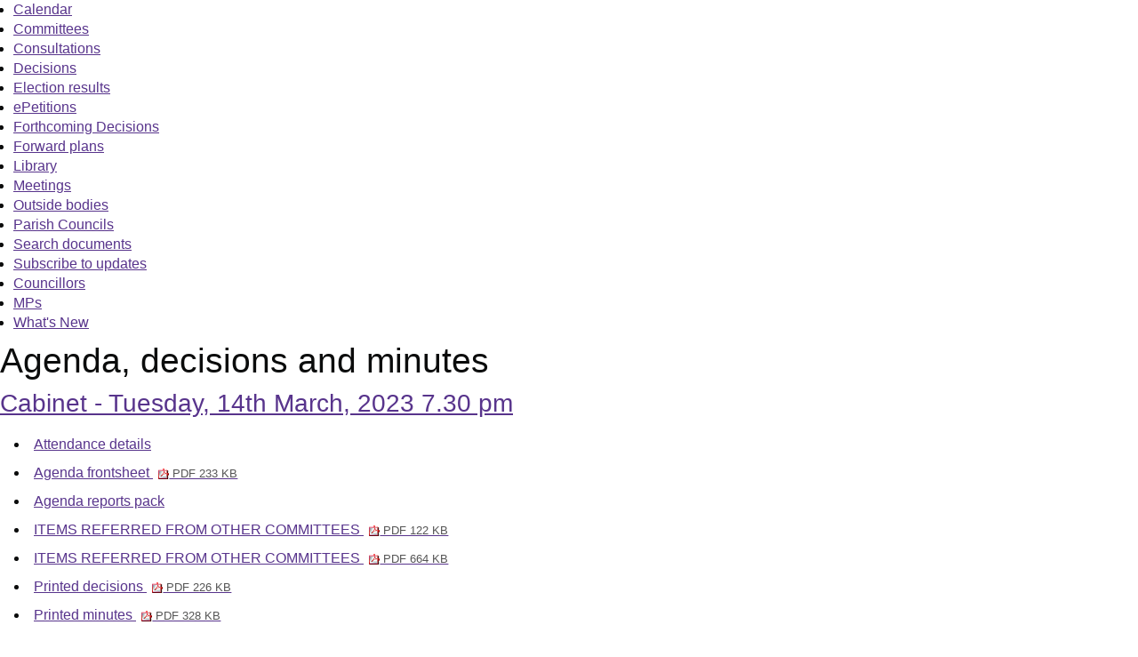

--- FILE ---
content_type: text/html; charset=utf-8
request_url: https://democracy.north-herts.gov.uk/ieListDocuments.aspx?MId=2856
body_size: 98000
content:
<html><head>
<meta http-equiv='X-UA-Compatible' content='IE=edge, chrome=1' /><meta name="DC.title"  content="Agenda for Cabinet on Tuesday, 14th March, 2023, 7.30 pm"/>
<meta name="DC.description"  content="All published information, including reports, for Agenda for Cabinet on Tuesday, 14th March, 2023, 7.30 pm"/>
<meta name="DC.date" scheme="W3CDTF"  content="2023-03-14"/>
<meta name="DC.date.modified" scheme="W3CDTF"  content="2023-03-27"/>
<meta name="DC.date.created" scheme="W3CDTF"  content="2022-03-03"/>
<meta name="DC.subject" scheme="eGMS.IPSV"  content="Government, politics and public administration"/>
<meta name="DC.subject" scheme="eGMS.IPSV"  content="Local government"/>
<meta name="DC.subject" scheme="eGMS.IPSV"  content="Decision making"/>
<meta name="DC.subject" scheme="eGMS.IPSV"  content="Council meetings"/>

<link type="text/css" href="jquery-ui/css/Smoothness/jquery-ui-1.13.2.custom.min.css" rel="stylesheet" /> 
<link type="text/css" href="jquery-ui/Add-ons/mg.jqueryaddons.css" rel="stylesheet" /> 
	<link rel="stylesheet" href="SiteSpecific/ssMgStyles.css" type="text/css" media="all" />
	<link rel="stylesheet" href="SiteSpecific/ssWordStyles.css" type="text/css" media="all" />
	<link rel="stylesheet" href="SiteSpecific/ssmgResponsive.css" type="text/css" media="all" />
<title>Agenda for Cabinet on Tuesday, 14th March, 2023, 7.30 pm</title></head><body><ul>
<li><a href="mgCalendarMonthView.aspx?GL=1&amp;bcr=1" title="Link to calendar of meetings">Calendar</a></li>
<li><a href="mgListCommittees.aspx?bcr=1" title="Link to committee structure">Committees</a></li>
<li><a href="mgConsultationListDisplay.aspx?bcr=1" title="Link to list of consultations">Consultations</a></li>
<li><a href="mgDelegatedDecisions.aspx?bcr=1&amp;DM=0&amp;DS=2&amp;K=0&amp;DR=&amp;V=0" title="Link to register of decisions">Decisions</a></li>
<li><a href="mgManageElectionResults.aspx?bcr=1" title="Link to election results">Election results</a></li>
<li><a href="mgEPetitionListDisplay.aspx?bcr=1" title="Link to ePetitions">ePetitions</a></li>
<li><a href="mgDelegatedDecisions.aspx?RP=0&amp;K=0&amp;DM=0&amp;HD=0&amp;DS=1&amp;Next=true&amp;H=0&amp;META=mgforthcomingdecisions&amp;v=0&amp;bcr=1" title="Link to Forthcoming Decisions">Forthcoming Decisions</a></li>
<li><a href="mgPlansHome.aspx?bcr=1" title="Link to Forward Plans">Forward plans</a></li>
<li><a href="ecCatDisplay.aspx?bcr=1&amp;sch=doc" title="Link to documents library">Library</a></li>
<li><a href="ieDocHome.aspx?bcr=1" title="Link to committee meetings">Meetings</a></li>
<li><a href="mgListOutsideBodies.aspx?bcr=1" title="Link to outside bodies">Outside bodies</a></li>
<li><a href="mgParishCouncilDetails.aspx?bcr=1" title="Link to parish councils">Parish Councils</a></li>
<li><a href="ieDocSearch.aspx?bcr=1" title="Link to free text search">Search documents</a></li>
<li><a href="mgRegisterKeywordInterest.aspx?bcr=1" title="Link to subscribe to updates">Subscribe to updates</a></li>
<li><a href="mgMemberIndex.aspx?bcr=1" title="Link to councillors">Councillors</a></li>
<li><a href="mgMemberIndexMP.aspx?bcr=1" title="Link to MPs">MPs</a></li>
<li><a href="mgWhatsNew.aspx?bcr=1" title="Link to what's new">What's New</a></li></ul><div id="modgov"><div class="mgHeader"><h1  class="mgMainTitleTxt" >Agenda, decisions and minutes</h1></div>
			<div class="mgSubTitle" >	
				<h2 class="mgSubTitleTxt"><a  href="mgCommitteeDetails.aspx?ID=0"  title="Link&#32;to&#32;Cabinet">Cabinet - Tuesday, 14th March, 2023 7.30 pm</a></h2>
				</div>
			
<script type="text/javascript">
	if(window.$ModernGov === undefined)
	{
		Object.defineProperty(window, "$ModernGov", { value: {} });
		Object.defineProperty($ModernGov, "Settings", {value: {} });
		Object.defineProperty($ModernGov, "Translations", {value: {} });
		Object.defineProperty($ModernGov.Settings, "DisableDateTimePickers", { value: false });
Object.defineProperty($ModernGov.Settings, "RequiredLanguage", { value: -1 });

	}
</script>
	<div class="mgLinks" >


<ul  class="mgActionList" >

		<li><a  href="mgMeetingAttendance.aspx?ID=2856"  title="Link&#32;to&#32;attendance&#32;details&#32;for&#32;the&#32;meeting&#32;of&#32;Cabinet&#32;Tuesday,&#32;14th&#32;March,&#32;2023&#32;7.30&#32;pm">Attendance details</a></li>
			<li><a  href="documents/g2856/Agenda frontsheet 14th-Mar-2023 19.30 Cabinet.pdf?T=0"   title="Link&#32;to&#32;agenda&#32;frontsheet&#32;pdf&#32;file">Agenda frontsheet
			<span  class="mgFileSize" ><img src="mgimages/logo-pdf-1.gif" alt="" /> PDF 233 KB</span> </a>
		    
			</li>

				<li><a  href="mgChooseDocPack.aspx?ID=2856"  title="Link&#32;to&#32;agenda&#32;reports&#32;document&#32;pack">Agenda reports pack</a></li>
								<li><a  href="documents/b10781/ITEMS REFERRED FROM OTHER COMMITTEES 14th-Mar-2023 19.30 Cabinet.pdf?T=9"  >ITEMS REFERRED FROM OTHER COMMITTEES <span  class="mgFileSize" ><img src="mgimages/logo-pdf-1.gif" alt="" /> PDF 122 KB</span> </a></li>
					<li><a  href="documents/b10785/ITEMS REFERRED FROM OTHER COMMITTEES 14th-Mar-2023 19.30 Cabinet.pdf?T=9"  >ITEMS REFERRED FROM OTHER COMMITTEES <span  class="mgFileSize" ><img src="mgimages/logo-pdf-1.gif" alt="" /> PDF 664 KB</span> </a></li>

			<li><a  href="documents/g2856/Decisions 14th-Mar-2023 19.30 Cabinet.pdf?T=2"   title="Link&#32;to&#32;printed&#32;decisions&#32;pdf&#32;file">Printed decisions
			<span  class="mgFileSize" ><img src="mgimages/logo-pdf-1.gif" alt="" /> PDF 226 KB</span> </a>	
		    
		    </li>

				<li><a  href="documents/g2856/Printed minutes 14th-Mar-2023 19.30 Cabinet.pdf?T=1"   title="Link&#32;to&#32;printed&#32;minutes&#32;pdf&#32;file">Printed minutes
<span  class="mgFileSize" ><img src="mgimages/logo-pdf-1.gif" alt="" /> PDF 328 KB</span> </a>  
				</li>

</ul>
</div>
<div class="mgContent" >
						<p><span  class="mgLabel" >Venue: </span>Council Chambers, District Council Offices, Gernon Road, Letchworth Garden City, SG6 3JF</p>
		<p><span  class="mgLabel" >Contact: </span>Committee Services- 01462 474655&nbsp; 
		 Email:&nbsp;<a href="mailto:committee.services@north-herts.gov.uk">committee.services@north-herts.gov.uk</a>
		
		</p>

				<h2  class="mgSectionTitle" >Media</h2>
				<div id="mgMeetingMedia"></div>		<table class="mgItemTable"  summary="Table of agenda items" id="mgItemTable">
		<caption  class="mgSectionTitle" >Items</caption>

     <tr>

            <th class="mgHide" abbr="No" scope="col">No.</th>
            <th class="mgHide" abbr="Item" scope="col">Item</th>
    </tr>

		<tr>

			<td  class="mgItemNumberCell" ><p  class="mgAiTitleTxt" ><a name="AI13992" aria-disabled="true"></a>169.</p></td>
				
		<td >			

					<p  class="mgAiTitleTxt" >APOLOGIES FOR ABSENCE</p>
<p class="mgSubItemTitleTxt">Decision:</p>
				<div class="mgWordPara"><div class="WordSection1">
<p class="MsoNormal"><span style="">Apologies for absence were
received from Councillor Sean Prendergast.</span></p>
</div>
</div>
			<p class="mgSubItemTitleTxt">Minutes:</p>
<div class="mgWordPara"><div class="WordSection1">
<p class="MsoNormal" style=
"font-style: italic; text-align: justify"><span style="">Audio
recording &ndash; 4 minutes 3 seconds</span></p>
<p class="MsoNormal" style="text-align:justify"><span style=
"">&nbsp;</span></p>
<p class="MsoNoSpacing" style="text-align:justify"><span class=
"ui-provider"><span style="">The Chair led a Minute&rsquo;s silence
in memory of former Councillor John Bishop.</span></span></p>
<p class="MsoNormal" style="text-align:justify"><span style=
"">&nbsp;</span></p>
<p class="MsoNormal" style="text-align:justify"><span style=
"">Apologies for absence were received from Councillor Sean
Prendergast.</span></p>
</div>
</div> 
					
        </td>
		</tr>
		
		<tr>

			<td  class="mgItemNumberCell" ><p  class="mgAiTitleTxt" ><a name="AI13993" aria-disabled="true"></a>170.</p></td>
				
		<td >			

		
					<p  class="mgAiTitleTxt" ><a  class="mgAiTitleLnk"   href="documents/s21573/Minutes Public Pack 31012023 Cabinet.pdf"    
					title="Link&#32;to&#32;document&#32;&#39;MINUTES&#32;-&#32;31&#32;JANUARY&#32;2023&#39;&#32;pdf&#32;file">MINUTES - 31 JANUARY 2023 <span  class="mgFileSize" ><img height="12" src="mgimages/logo-pdf-1.gif" width="12" alt="pdf icon" /> PDF 500 KB</span> </a></p>
<div class="mgWordPara"><div class="WordSection1">
<p class="MsoNormal"><span style="">To take as read and approve as
a true record the minutes of the meeting of the Committee held on
the 31 January 2023.</span></p>
</div>
</div> 
<p class="mgSubItemTitleTxt">Decision:</p>
				<div class="mgWordPara"><div class="WordSection1">
<p class="MsoNormal" style="text-align:justify"><b style=
""><i style=""><span lang="EN-US" style="" xml:lang=
"EN-US">RESOLVED:</span></i></b><span lang="EN-US" style=""
xml:lang="EN-US">That the Minutes of the Meeting of the Committee
held on 31 January 2023 be approved as a true record of the
proceedings and be signed by the Chair.</span></p>
</div>
</div>
			<p class="mgSubItemTitleTxt">Minutes:</p>
<div class="mgWordPara"><div class="WordSection1">
<p class="MsoNormal" style=
"font-style: italic; text-align: justify"><span lang="EN-US" style=
"" xml:lang="EN-US">Audio Recording &ndash; 4 minutes 27
seconds</span></p>
<p class="MsoNormal" style=
"font-style: italic; text-align: justify"><span lang="EN-US" style=
"" xml:lang="EN-US">&nbsp;</span></p>
<p class="MsoNormal" style="text-align:justify"><span class=
"ui-provider"><span style="">The Chair invited Councillor Alistair
Willoughby, as Deputy Executive for Housing and Environmental
Health, to provide the Cabinet with an update on Local Authority
Homeless Funding.</span></span></p>
<p class="MsoNormal" style="text-align:justify"><span class=
"ui-provider"><span style="">&nbsp;</span></span></p>
<p class="MsoNormal" style="text-align:justify"><span class=
"ui-provider"><span style="">The Chair thanked the Executive Member
and Deputy, as well as Officers, for their effort in acquiring
funding.</span></span></p>
<p class="MsoNormal" style="text-align:justify"><span lang="EN-US"
style="" xml:lang="EN-US">&nbsp;</span></p>
<p class="MsoNormal"><span lang="EN-US" style="" xml:lang=
"EN-US">Councillor Elizabeth Dennis-Harburg, as Chair, proposed and
Councillor Ruth Brown seconded and following a vote, it
was:</span></p>
<p class="MsoNormal" style=
"font-style: italic; font-weight: bold; text-align: justify">
<span lang="EN-US" style="" xml:lang="EN-US">&nbsp;</span></p>
<p class="MsoNormal" style="text-align:justify"><b style=
""><i style=""><span lang="EN-US" style="" xml:lang=
"EN-US">RESOLVED:</span></i></b><span lang="EN-US" style=""
xml:lang="EN-US">That the Minutes of the Meeting of the Committee
held on 31 January 2023 be approved as a true record of the
proceedings and be signed by the Chair.</span></p>
</div>
</div> 
					
        </td>
		</tr>
		
		<tr>

			<td  class="mgItemNumberCell" ><p  class="mgAiTitleTxt" ><a name="AI13994" aria-disabled="true"></a>171.</p></td>
				
		<td >			

					<p  class="mgAiTitleTxt" >NOTIFICATION OF OTHER BUSINESS</p>
<div class="mgWordPara"><div class="WordSection1">
<p class="MsoNormal" style=
"margin-right:4.65pt; text-align:justify"><span style="">Members
should notify the Chair of other business which they wish to be
discussed at the end of either Part I or Part II business set out
in the agenda. They must state the circumstances which they
consider justify the business being considered as a matter of
urgency.</span></p>
<p class="MsoNormal" style=""><span style="">&nbsp;</span></p>
<p class="MsoNormal"><span style="">The Chair will decide whether
any item(s) raised will be considered.</span></p>
</div>
</div> 
<p class="mgSubItemTitleTxt">Decision:</p>
				<div class="mgWordPara"><div class="WordSection1">
<p class="MsoNormal"><span lang="EN-US" style="" xml:lang=
"EN-US">There was no other business notified.</span></p>
</div>
</div>
			<p class="mgSubItemTitleTxt">Minutes:</p>
<div class="mgWordPara"><div class="WordSection1">
<p style="font-style: italic" class="MsoNormal"><span lang="EN-US"
style="" xml:lang="EN-US">Audio recording &ndash; 6 minutes 55
seconds</span></p>
<p style="font-style: italic" class="MsoNormal"><span lang="EN-US"
style="" xml:lang="EN-US">&nbsp;</span></p>
<p class="MsoNormal"><span lang="EN-US" style="" xml:lang=
"EN-US">There was no other business notified.</span></p>
</div>
</div> 
					
        </td>
		</tr>
		
		<tr>

			<td  class="mgItemNumberCell" ><p  class="mgAiTitleTxt" ><a name="AI13995" aria-disabled="true"></a>172.</p></td>
				
		<td >			

					<p  class="mgAiTitleTxt" >CHAIR&#39;S ANNOUNCEMENTS</p>
<div class="mgWordPara"><div class="WordSection1">
<p class="MsoNormal" style=
"text-align:justify; text-autospace:none"><span style="">Climate
Emergency</span></p>
<p class="MsoNormal" style=
"text-align:justify; text-autospace:none"><span style="">The
Council has declared a climate emergency and is committed to
achieving a target of zero carbon emissions by 2030 and helping
local people and businesses to reduce their own carbon
emissions.</span></p>
<p class="MsoNormal" style=
"text-align:justify; text-autospace:none"><span style=
"">&nbsp;</span></p>
<p class="MsoNormal" style=
"text-align:justify; text-autospace:none"><span style="">A Cabinet
Panel on the Environment has been established to engage with local
people on matters relating to the climate emergency and advise the
council on how to achieve these climate change objectives. A
Climate Change Implementation group of councillors and council
officers meets regularly to produce plans and monitor progress.
Actions taken or currently underway include switching to green
energy, incentives for low emission taxis, expanding tree planting
and working to cut food waste.</span></p>
<p class="MsoNormal" style=
"text-align:justify; text-autospace:none"><span style=
"">&nbsp;</span></p>
<p class="MsoNormal" style=
"text-align:justify; text-autospace:none"><span style="">In
addition the council is a member of the Hertfordshire Climate
Change and Sustainability Partnership, working with other councils
across Hertfordshire to reduce the county&rsquo;s carbon emissions
and climate impact.</span></p>
<p class="MsoNormal" style=
"text-align:justify; text-autospace:none"><span style=
"">&nbsp;</span></p>
<p class="MsoNormal" style=
"text-align:justify; text-autospace:none"><span style="">The
Council&rsquo;s dedicated webpage on Climate Change includes
details of the council&rsquo;s climate change strategy, the work of
the Cabinet Panel on the Environment and a monthly briefing on
progress.</span></p>
<p class="MsoNormal" style=
"text-align:justify; text-autospace:none"><span style=
"">&nbsp;</span></p>
<p class="MsoNormal" style=
"text-align:justify; text-autospace:none"><span style=
"">Declarations of Interest</span></p>
<p class="MsoNormal" style=
"text-align:justify; text-autospace:none"><span style="">Members
are reminded that any declarations of interest in respect of any
business set out in the agenda, should be declared as either a
Disclosable Pecuniary Interest or Declarable Interest and are
required to notify the Chair of the nature of any interest declared
at the commencement of the relevant item on the agenda. Members
declaring a Disclosable Pecuniary Interest must withdraw from the
meeting for the duration of the item. Members declaring a
Declarable Interest, wishing to exercise a &lsquo;Councillor
Speaking Right&rsquo;, must declare this at the same time as the
interest, move to the public area before speaking to the item and
then must leave the room before the debate and vote.</span></p>
</div>
</div> 
<p class="mgSubItemTitleTxt">Decision:</p>
				<div class="mgWordPara"><div class="WordSection1">
<p class="MsoNoSpacing" style=
"margin-left:18.0pt; text-align:justify; text-indent:-18.0pt">
<span lang="EN-US" style="" xml:lang="EN-US"><span style=
"">(1)<span style=
"font:7.0pt &quot;Times New Roman&quot;">&nbsp;</span></span></span>
<span lang="EN-US" style="" xml:lang="EN-US">The Chair advised
that, in accordance with Council policy this meeting would be audio
recorded.</span></p>
<p class="MsoNoSpacing" style="text-align:justify"><span lang=
"EN-US" style="" xml:lang="EN-US">&nbsp;</span></p>
<p class="MsoNoSpacing" style=
"margin-left:18.0pt; text-align:justify; text-indent:-18.0pt">
<span lang="EN-US" style="" xml:lang="EN-US"><span style=
"">(2)<span style=
"font:7.0pt &quot;Times New Roman&quot;">&nbsp;</span></span></span>
<span style="">The Chair reminded Member that the Council has
declared a Climate Emergency. This was a serious decision and means
that, as this was an emergency, all of us, Officers and Members had
that in mind as we carried out our various roles and tasks for the
benefit of our District. More details were included on the agenda
front sheet.</span></p>
<p class="MsoNoSpacing" style="text-align:justify"><span lang=
"EN-US" style="" xml:lang="EN-US">&nbsp;</span></p>
<p class="MsoNoSpacing" style=
"margin-left:18.0pt; text-align:justify; text-indent:-18.0pt">
<span lang="EN-US" style="" xml:lang="EN-US"><span style=
"">(3)<span style=
"font:7.0pt &quot;Times New Roman&quot;">&nbsp;</span></span></span>
<span lang="EN-US" style="" xml:lang="EN-US">The Chair drew
attention to the item on the agenda front pages regarding
Declarations of Interest and reminded Members that, in line with
the Code of Conduct, any Declarations of Interest needed to be
declared immediately prior to the item in question.</span></p>
<p class="MsoListParagraph" style="text-align:justify"><span class=
"ui-provider">&nbsp;</span></p>
<p class="MsoNoSpacing" style=
"margin-left:18.0pt; text-align:justify; text-indent:-18.0pt">
<span class="ui-provider"><span lang="EN-US" style="" xml:lang=
"EN-US"><span style="">(4)<span style=
"font:7.0pt &quot;Times New Roman&quot;">&nbsp;</span></span></span></span>
<span class="ui-provider"><span style="">The Chair advised that for
the purposes of clarification Clause 4.8.23(a) of the Constitution
does not apply to this meeting.</span></span></p>
<p class="MsoNormal" style="margin-left:1.0cm; text-align:justify">
<span style="">&nbsp;</span></p>
</div>
</div>
			<p class="mgSubItemTitleTxt">Minutes:</p>
<div class="mgWordPara"><div class="WordSection1">
<p class="MsoNormal" style=
"font-style: italic; text-align: justify"><span style="">Audio
recording &ndash; 6 minutes 59 seconds</span></p>
<p class="MsoNormal" style=
"margin-left:1.0cm; text-align:justify; text-indent:-1.0cm">
<span style="">&nbsp;</span></p>
<p class="MsoNormal" style=
"margin-left:1.0cm; text-align:justify; text-indent:-1.0cm">
<span style=""><span style="">(1)<span style=
"font:7.0pt &quot;Times New Roman&quot;">&nbsp;&nbsp;&nbsp;&nbsp;&nbsp;&nbsp;</span></span></span>
<span style="">The Chair advised that, in accordance with Council
Policy, the meeting would be audio recorded;</span></p>
<p class="MsoListParagraph" style="text-align:justify"><span style=
"">&nbsp;</span></p>
<p class="MsoNormal" style=
"margin-left:1.0cm; text-align:justify; text-indent:-1.0cm">
<span style=""><span style="">(2)<span style=
"font:7.0pt &quot;Times New Roman&quot;">&nbsp;&nbsp;&nbsp;&nbsp;&nbsp;&nbsp;</span></span></span>
<span style="">The Chair reminded that this Members that the
Council had declared a Climate Emergency. This was a serious
decision and meant that, as this was an emergency, all of us,
officers and Members had that in mind as we carried out our various
roles and tasks for the benefit of our District.</span></p>
<p class="MsoListParagraph" style="text-align:justify"><span lang=
"EN-US" style="" xml:lang="EN-US">&nbsp;</span></p>
<p class="MsoNormal" style=
"margin-left:1.0cm; text-align:justify; text-indent:-1.0cm">
<span style=""><span style="">(3)<span style=
"font:7.0pt &quot;Times New Roman&quot;">&nbsp;&nbsp;&nbsp;&nbsp;&nbsp;&nbsp;</span></span></span>
<span lang="EN-US" style="" xml:lang="EN-US">The Chair reminded
Members to make declarations of interest before an item, the
detailed reminder about this and speaking rights is set out under
Chair&rsquo;s announcements on the Agenda.</span></p>
<p class="MsoListParagraph" style="text-align:justify"><span class=
"ui-provider"><span style="">&nbsp;</span></span></p>
<p class="MsoNormal" style=
"margin-left:1.0cm; text-align:justify; text-indent:-1.0cm">
<span class="ui-provider"><span style=""><span style=
"">(4)<span style=
"font:7.0pt &quot;Times New Roman&quot;">&nbsp;&nbsp;&nbsp;&nbsp;&nbsp;&nbsp;</span></span></span></span>
<span class="ui-provider"><span style="">The Chair advised that for
the purposes of clarification, Clause &ndash; 4.8.23(a) of the
Constitution does not apply to this meeting.</span></span></p>
<p class="MsoNormal" style="margin-left:1.0cm; text-align:justify">
&nbsp;</p>
</div>
</div> 
					
        </td>
		</tr>
		
		<tr>

			<td  class="mgItemNumberCell" ><p  class="mgAiTitleTxt" ><a name="AI13996" aria-disabled="true"></a>173.</p></td>
				
		<td >			

					<p  class="mgAiTitleTxt" >PUBLIC PARTICIPATION</p>
<div class="mgWordPara"><div class="WordSection1">
<p class="MsoNormal">To receive petitions, comments and questions
from the public.</p>
</div>
</div> 
<p class="mgSubItemTitleTxt">Decision:</p>
				<div class="mgWordPara"><div class="WordSection1">
<p class="MsoNormal" style="text-align:justify"><span style=
"">There was no public participation.</span></p>
<p class="MsoNormal">&nbsp;</p>
</div>
</div>
			<p class="mgSubItemTitleTxt">Minutes:</p>
<div class="mgWordPara"><div class="WordSection1">
<p class="MsoNormal" style=
"font-style: italic; text-align: justify">Audio recording &ndash; 8
minutes 5 seconds</p>
<p class="MsoNormal" style=
"font-style: italic; text-align: justify">&nbsp;</p>
<p class="MsoNormal" style="text-align:justify">There was no public
participation at this meeting.</p>
</div>
</div> 
					
        </td>
		</tr>
		
		<tr>

			<td  class="mgItemNumberCell" ><p  class="mgAiTitleTxt" ><a name="AI13997" aria-disabled="true"></a>174.</p></td>
				
		<td >			

		
					<p  class="mgAiTitleTxt" ><a  class="mgAiTitleLnk"   href="documents/s21746/6a FAR Referral Third Quarter Revenue Budget Monitoring 202223.pdf"    
					title="Link&#32;to&#32;document&#32;&#39;ITEMS&#32;REFERRED&#32;FROM&#32;OTHER&#32;COMMITTEES&#39;&#32;pdf&#32;file">ITEMS REFERRED FROM OTHER COMMITTEES <span  class="mgFileSize" ><img height="12" src="mgimages/logo-pdf-1.gif" width="12" alt="pdf icon" /> PDF 20 KB</span> </a></p>
<div class="mgWordPara"><div class="WordSection1">
<p class="MsoNormal">Any Items referred from other committees will
be circulated as soon as they are available.</p>
</div>
</div> 
<p class="mgSubItemTitleTxt">Additional documents:</p>

<ul  class="mgBulletList" >
						    <li>
						    <a  href="documents/s21747/6b FAR Referral Third Quarter 202223 Investment Strategy Capital and Treasury.pdf"   title="Link to document &#39;6b FAR Referral Third Quarter 2022&#47;23 Investment Strategy &#40;Capital and Treasury&#41;&#39; pdf file">6b FAR Referral Third Quarter 2022&#47;23 Investment Strategy &#40;Capital and Treasury&#41; <span  class="mgHide" >, item 174.</span>
						    <span  class="mgFileSize" ><img height="12" src="mgimages/logo-pdf-1.gif" width="12" alt="pdf icon" /> PDF 19 KB</span> </a>  </li>
						    <li>
						    <a  href="documents/s21763/6C Sustainability SPD OS referral.pdf"   title="Link to document &#39;6C Sustainability SPD O&#38;S referral&#39; pdf file">6C Sustainability SPD O&#38;S referral <span  class="mgHide" >, item 174.</span>
						    <span  class="mgFileSize" ><img height="12" src="mgimages/logo-pdf-1.gif" width="12" alt="pdf icon" /> PDF 48 KB</span> </a>  </li>
						    <li>
						    <a  href="documents/s21764/6D RIPA OS Referral.pdf"   title="Link to document &#39;6D RIPA O&#38;S Referral&#39; pdf file">6D RIPA O&#38;S Referral <span  class="mgHide" >, item 174.</span>
						    <span  class="mgFileSize" ><img height="12" src="mgimages/logo-pdf-1.gif" width="12" alt="pdf icon" /> PDF 120 KB</span> </a>  </li>
						    <li>
						    <a  href="documents/s21765/6e Leisure Contract Procurement OS referral.pdf"   title="Link to document &#39;6e Leisure Contract Procurement O&#38;S referral&#39; pdf file">6e Leisure Contract Procurement O&#38;S referral <span  class="mgHide" >, item 174.</span>
						    <span  class="mgFileSize" ><img height="12" src="mgimages/logo-pdf-1.gif" width="12" alt="pdf icon" /> PDF 135 KB</span> </a>  </li>
						    <li>
						    <a  href="documents/s21766/6f Council Delivery Plan 2023-2024 OS referral.pdf"   title="Link to document &#39;6f Council Delivery Plan 2023-2024 O&#38;S referral&#39; pdf file">6f Council Delivery Plan 2023-2024 O&#38;S referral <span  class="mgHide" >, item 174.</span>
						    <span  class="mgFileSize" ><img height="12" src="mgimages/logo-pdf-1.gif" width="12" alt="pdf icon" /> PDF 129 KB</span> </a>  </li>
						    <li>
						    <a  href="documents/s21767/6g Quarterley Update on the Council Delivery Plan OS referral.pdf"   title="Link to document &#39;6g Quarterley Update on the Council Delivery Plan O&#38;S referral&#39; pdf file">6g Quarterley Update on the Council Delivery Plan O&#38;S referral <span  class="mgHide" >, item 174.</span>
						    <span  class="mgFileSize" ><img height="12" src="mgimages/logo-pdf-1.gif" width="12" alt="pdf icon" /> PDF 139 KB</span> </a>  </li>

</ul>
<p class="mgSubItemTitleTxt">Decision:</p>
				<div class="mgWordPara"><div class="WordSection1">
<p class="MsoNormal" style="text-align:justify"><span style="">The
Chair advised that each referral would be considered under the
relevant agenda item.</span></p>
</div>
</div>
			<p class="mgSubItemTitleTxt">Minutes:</p>
<div class="mgWordPara"><div class="WordSection1">
<p class="MsoNormal" style=
"font-style: italic; text-align: justify">Audio recording &ndash; 8
minutes 9 seconds</p>
<p class="MsoNormal" style="text-align:justify"><span style=
"">&nbsp;</span></p>
<p class="MsoNormal" style="text-align:justify"><span style="">The
Chair advised that each referral would be considered under the
relevant agenda item.</span></p>
</div>
</div> 
					
        </td>
		</tr>
		
		<tr>

			<td  class="mgItemNumberCell" ><p  class="mgAiTitleTxt" ><a name="AI14205" aria-disabled="true"></a>175.</p></td>
				
		<td >			

		
					<p  class="mgAiTitleTxt" ><a  class="mgAiTitleLnk"   href="documents/s21612/Sustainability SPD.pdf"    
					title="Link&#32;to&#32;document&#32;&#39;SUSTAINABILITY&#32;SPD&#39;&#32;pdf&#32;file">SUSTAINABILITY SPD <span  class="mgFileSize" ><img height="12" src="mgimages/logo-pdf-1.gif" width="12" alt="pdf icon" /> PDF 521 KB</span> </a></p>

<ul  class="mgActionList" >
	
			<li><a  href="mgIssueHistoryHome.aspx?IId=16045"  title="Link&#32;to&#32;issue&#32;details&#32;for&#32;&#32;item&#32;175.">View the background to item 175.</a></li>
	
			    <li><a  href="ieDecisionDetails.aspx?AIId=14205"  title="Link&#32;to&#32;decision&#32;details&#32;for&#32;&#32;item&#32;175.">View the decision for item 175.</a></li>

</ul>
<div class="mgWordPara"><div class="WordSection1">
<p class="MsoNormal">REPORT OF THE SERVICE DIRECTOR &ndash;
REGULATORY</p>
<p class="MsoNormal">&nbsp;</p>
<p class="MsoNormal">We are preparing a Sustainability
Supplementary Planning Document (SPD) to provide additional detail
and clarity to Local Plan Policy SP1 (Sustainable Development in
North Hertfordshire) and other relevant policies in the Plan.</p>
</div>
</div> 
<p class="mgSubItemTitleTxt">Decision:</p>
				<div class="mgWordPara"><div class="WordSection1">
<p style="font-style: italic; font-weight: bold" class="MsoNormal">
RESOLVED:</p>
<p class="MsoNormal" style=
"font-weight: bold; text-align: justify">&nbsp;</p>
<p class="MsoListParagraph" style=
"margin-left:18.0pt; text-align:justify; text-indent:-18.0pt">
<span style=""><span style="">(1)<span style=
"font:7.0pt &quot;Times New Roman&quot;">&nbsp;</span></span></span>
<span style="">That the proposed structure and breadth of the draft
Sustainability SPD was approved.</span></p>
<p class="MsoNormal" style="text-align:justify"><span style=
"">&nbsp;</span></p>
<p class="MsoListParagraph" style=
"margin-left:18.0pt; text-align:justify; text-indent:-18.0pt">
<span style=""><span style="">(2)<span style=
"font:7.0pt &quot;Times New Roman&quot;">&nbsp;</span></span></span>
<span style="">That the issues and points raised by the Cabinet
Panel on the Environment were noted.</span></p>
<p class="MsoNormal" style="text-align:justify"><span style=
"">&nbsp;</span></p>
<p class="MsoListParagraph" style=
"margin-left:18.0pt; text-align:justify; text-indent:-18.0pt">
<span style=""><span style="">(3)<span style=
"font:7.0pt &quot;Times New Roman&quot;">&nbsp;</span></span></span>
<span style="">That, for the purposes of developing the draft SPD,
Cabinet endorsed the principles of:</span></p>
<p class="MsoListParagraph" style=
"margin-left:39.25pt; text-align:justify; text-indent:-18.0pt">
<span style=""><span style="">&middot;<span style=
"font:7.0pt &quot;Times New Roman&quot;">&nbsp;&nbsp;&nbsp;&nbsp;&nbsp;&nbsp;&nbsp;&nbsp;</span></span></span>
<span style="">A tiered approach to assessing the sustainability of
new buildings in terms of both built fabric and operational
efficiency; and</span></p>
<p class="MsoListParagraph" style=
"margin-left:39.25pt; text-align:justify; text-indent:-18.0pt">
<span style=""><span style="">&middot;<span style=
"font:7.0pt &quot;Times New Roman&quot;">&nbsp;&nbsp;&nbsp;&nbsp;&nbsp;&nbsp;&nbsp;&nbsp;</span></span></span>
<span style="">Investigation of the application of parking
standards, both residential and non-residential, with aview to
reducing or offsetting them where appropriate.</span></p>
<p class="MsoNormal" style="text-align:justify"><span style=
"">&nbsp;</span></p>
<p class="MsoNormal" style="text-align:justify"><b><i><span style=
"">REASON FOR RECOMMENDATION:</span></i></b> <span style="">To
allow the Sustainability SPD to be progressed so that it may be
publicly consulted upon with a view to being adopted.</span></p>
</div>
</div>
			<p class="mgSubItemTitleTxt">Minutes:</p>
<div class="mgWordPara"><div class="WordSection1">
<p class="MsoNormal" style=
"font-style: italic; text-align: justify">Audio recording &ndash; 8
minutes 36 seconds</p>
<p class="MsoNormal" style=
"font-style: italic; text-align: justify">&nbsp;</p>
<p class="MsoNormal" style="text-align:justify">The Chair invited
Councillor Ruth Brown, Executive Member for Planning and Transport
to present the report entitled &lsquo;Draft Sustainability
SPD&rsquo; and advised of the following:</p>
<p class="MsoNormal" style="text-align:justify"><span style=
"">&nbsp;</span></p>
<p class="MsoListParagraph" style=
"margin-left:18.0pt; text-align:justify; text-indent:-18.0pt">
<span style=""><span style="">&middot;<span style=
"font:7.0pt &quot;Times New Roman&quot;">&nbsp;&nbsp;&nbsp;&nbsp;&nbsp;&nbsp;&nbsp;&nbsp;</span></span></span>
<span style="">This report was an overview of what details might be
included in the Supplementary Planning Document.</span></p>
<p class="MsoListParagraph" style=
"margin-left:18.0pt; text-align:justify; text-indent:-18.0pt">
<span style=""><span style="">&middot;<span style=
"font:7.0pt &quot;Times New Roman&quot;">&nbsp;&nbsp;&nbsp;&nbsp;&nbsp;&nbsp;&nbsp;&nbsp;</span></span></span>
<span style="">The Cabinet Panel on Environment had reviewed the
outline proposals and their comments were included at 5.1 in the
report.</span></p>
<p class="MsoNormal" style="text-align:justify"><span style=
"">&nbsp;</span></p>
<p class="MsoNormal" style="text-align:justify"><span style="">In
response to a question from Councillor Steve Jarvis, the Principle
Strategic Planning Officer confirmed that the materials referred to
in point 8.1 of the report was regarding building materials and
that the final proposals would be brought back to the Cabinet Panel
for further comments.</span></p>
<p class="MsoNormal" style="text-align:justify"><span style=
"">&nbsp;</span></p>
<p class="MsoNormal" style="text-align:justify"><span style=
"">Councillor Ruth Brown proposed, and Councillor Steve Jarvis
seconded, and following a vote, it was:</span></p>
<p class="MsoNormal" style=
"font-style: italic; font-weight: bold; text-align: justify">
&nbsp;</p>
<p class="MsoNormal" style=
"font-style: italic; font-weight: bold; text-align: justify">
RESOLVED:</p>
<p class="MsoNormal" style=
"font-weight: bold; text-align: justify"><span style=
"">&nbsp;</span></p>
<p class="MsoListParagraph" style=
"margin-left:18.0pt; text-align:justify; text-indent:-18.0pt">
<span style=""><span style="">(1)<span style=
"font:7.0pt &quot;Times New Roman&quot;">&nbsp;</span></span></span>
<span style="">That the proposed structure and breadth of the draft
Sustainability SPD was approved.</span></p>
<p class="MsoNormal" style="text-align:justify"><span style=
"">&nbsp;</span></p>
<p class="MsoListParagraph" style=
"margin-left:18.0pt; text-align:justify; text-indent:-18.0pt">
<span style=""><span style="">(2)<span style=
"font:7.0pt &quot;Times New Roman&quot;">&nbsp;</span></span></span>
<span style="">That the issues and points raised by the Cabinet
Panel on the Environment were noted.</span></p>
<p class="MsoNormal" style="text-align:justify"><span style=
"">&nbsp;</span></p>
<p class="MsoListParagraph" style=
"margin-left:18.0pt; text-align:justify; text-indent:-18.0pt">
<span style=""><span style="">(3)<span style=
"font:7.0pt &quot;Times New Roman&quot;">&nbsp;</span></span></span>
<span style="">That, for the purposes of developing the draft SPD,
Cabinet endorsed the principles of:</span></p>
<p class="MsoListParagraph" style=
"margin-left:39.25pt; text-align:justify; text-indent:-18.0pt">
<span style=""><span style="">&middot;<span style=
"font:7.0pt &quot;Times New Roman&quot;">&nbsp;&nbsp;&nbsp;&nbsp;&nbsp;&nbsp;&nbsp;&nbsp;</span></span></span>
<span style="">A tiered approach to assessing the sustainability of
new buildings in terms of both built fabric and operational
efficiency; and</span></p>
<p class="MsoListParagraph" style=
"margin-left:39.25pt; text-align:justify; text-indent:-18.0pt">
<span style=""><span style="">&middot;<span style=
"font:7.0pt &quot;Times New Roman&quot;">&nbsp;&nbsp;&nbsp;&nbsp;&nbsp;&nbsp;&nbsp;&nbsp;</span></span></span>
<span style="">Investigation of the application of parking
standards, both residential and non-residential, with aview to
reducing or offsetting them where appropriate.</span></p>
<p class="MsoNormal" style="text-align:justify"><span style=
"">&nbsp;</span></p>
<p class="MsoNormal" style="text-align:justify"><b><i><span style=
"">REASON FOR DECISION:</span></i></b> <span style="">To allow the
Sustainability SPD to be progressed so that it may be publicly
consulted upon with a view to being adopted.</span></p>
</div>
</div> 
					
        </td>
		</tr>
		
		<tr>

			<td  class="mgItemNumberCell" ><p  class="mgAiTitleTxt" ><a name="AI14233" aria-disabled="true"></a>176.</p></td>
				
		<td >			

		
					<p  class="mgAiTitleTxt" ><a  class="mgAiTitleLnk"   href="documents/s21656/Statement of Community Involvement.pdf"    
					title="Link&#32;to&#32;document&#32;&#39;STATEMENT&#32;OF&#32;COMMUNITY&#32;INVOLVEMENT&#32;-&#32;DRAFT&#32;FOR&#32;PUBLIC&#32;CONSULTATION&#39;&#32;pdf&#32;file">STATEMENT OF COMMUNITY INVOLVEMENT - DRAFT FOR PUBLIC CONSULTATION <span  class="mgFileSize" ><img height="12" src="mgimages/logo-pdf-1.gif" width="12" alt="pdf icon" /> PDF 218 KB</span> </a></p>

<ul  class="mgActionList" >
	
			<li><a  href="mgIssueHistoryHome.aspx?IId=16073"  title="Link&#32;to&#32;issue&#32;details&#32;for&#32;&#32;item&#32;176.">View the background to item 176.</a></li>
	
			    <li><a  href="ieDecisionDetails.aspx?AIId=14233"  title="Link&#32;to&#32;decision&#32;details&#32;for&#32;&#32;item&#32;176.">View the decision for item 176.</a></li>

</ul>
<div class="mgWordPara"><div class="WordSection1">
<p class="MsoNormal"><span lang="EN-US" style="" xml:lang=
"EN-US">REPORT OF THE SERVCICE DIRECTOR &ndash;
REGULATORY</span></p>
<p class="MsoNormal"><span lang="EN-US" style="" xml:lang=
"EN-US">&nbsp;</span></p>
<p class="MsoNormal">To consider the revised draft of the Statement
of Community Involvement and agree that it is published for public
consultation.<span style="">&nbsp;</span></p>
</div>
</div> 
<p class="mgSubItemTitleTxt">Additional documents:</p>

<ul  class="mgBulletList" >
						    <li>
						    <a  href="documents/s21657/2023.03.14 - Draft SCI Appendix A.docx.pdf"   title="Link to document &#39;2023.03.14 - Draft SCI Appendix A.docx&#39; pdf file">2023.03.14 - Draft SCI Appendix A.docx <span  class="mgHide" >, item 176.</span>
						    <span  class="mgFileSize" ><img height="12" src="mgimages/logo-pdf-1.gif" width="12" alt="pdf icon" /> PDF 696 KB</span> </a>  </li>
						    <li>
						    <a  href="documents/s21658/2023.03.14 - Draft Equalities Impact Assessment Appendix B.docx.pdf"   title="Link to document &#39;2023.03.14 - Draft Equalities Impact Assessment Appendix B.docx&#39; pdf file">2023.03.14 - Draft Equalities Impact Assessment Appendix B.docx <span  class="mgHide" >, item 176.</span>
						    <span  class="mgFileSize" ><img height="12" src="mgimages/logo-pdf-1.gif" width="12" alt="pdf icon" /> PDF 310 KB</span> </a>  </li>

</ul>
<p class="mgSubItemTitleTxt">Decision:</p>
				<div class="mgWordPara"><div class="WordSection1">
<p class="MsoNormal" style=
"font-style: italic; font-weight: bold; text-align: justify">
<span style="">RESOLVED:</span></p>
<p class="MsoNormal" style=
"margin-left:1.0cm; text-align:justify; text-indent:-1.0cm">
<span style="">&nbsp;</span></p>
<p class="MsoNormal" style=
"margin-left:18.0pt; text-align:justify; text-indent:-18.0pt">
<span style=""><span style="">(1)<span style=
"font:7.0pt &quot;Times New Roman&quot;">&nbsp;</span></span></span>
<span style="">That the Council&rsquo;s current Statement of
Community Involvement should be revised and replaced having regard
to the factors outlined in this report.<span style=
"">&nbsp;&nbsp;</span></span></p>
<p class="MsoNormal" style="text-align:justify"><span style=
"">&nbsp;</span></p>
<p class="MsoNormal" style=
"margin-left:18.0pt; text-align:justify; text-indent:-18.0pt">
<span style=""><span style="">(2)<span style=
"font:7.0pt &quot;Times New Roman&quot;">&nbsp;</span></span></span>
<span style="">That the revised draft Statement of Community
Involvement (SCI) as attached as Appendix A to this report, be
noted and approved for a <span class="GramE">six week</span> public
consultation.</span></p>
<p class="MsoListParagraph" style="text-align:justify"><span style=
"">&nbsp;</span></p>
<p class="MsoNormal" style="text-align:justify"><b><i><span style=
"">REASON FOR DECISIONS:</span></i></b> <span style="">Officers
consider that the SCI should be updated to reflect the change in
emphasis from preparing the local plan to its implementation,
particularly through <span class=
"SpellE">masterplanning</span></span></p>
</div>
</div>
			<p class="mgSubItemTitleTxt">Minutes:</p>
<div class="mgWordPara"><div class="WordSection1">
<p class="MsoNormal" style=
"font-style: italic; text-align: justify"><span style="">Audio
recording &ndash; 12 minutes 54 seconds</span></p>
<p class="MsoNormal" style=
"font-style: italic; text-align: justify"><span style=
"">&nbsp;</span></p>
<p class="MsoNormal" style="text-align:justify">The Chair invited
Councillor Ruth Brown, Executive Member for Planning and Transport
to present the report entitled &lsquo;Statement of Community
Involvement&rsquo; and advised of the following:</p>
<p class="MsoNormal" style=
"font-style: italic; text-align: justify"><span style=
"">&nbsp;</span></p>
<p class="MsoListParagraph" style=
"margin-left:18.0pt; text-align:justify; text-indent:-18.0pt">
<span style=""><span style="">&middot;<span style=
"font:7.0pt &quot;Times New Roman&quot;">&nbsp;&nbsp;&nbsp;&nbsp;&nbsp;&nbsp;&nbsp;&nbsp;</span></span></span>
<span style="">This was an update to the existing Statement of
Community Involvement, following the material changes in situation
following the adoption of the Local Plan.</span></p>
<p class="MsoListParagraph" style=
"margin-left:18.0pt; text-align:justify; text-indent:-18.0pt">
<span style=""><span style="">&middot;<span style=
"font:7.0pt &quot;Times New Roman&quot;">&nbsp;&nbsp;&nbsp;&nbsp;&nbsp;&nbsp;&nbsp;&nbsp;</span></span></span>
<span style="">There had been a change of emphasis, the Local Plan
was now at the back of the document and the master planning section
had been given higher priority.</span></p>
<p class="MsoListParagraph" style=
"margin-left:18.0pt; text-align:justify; text-indent:-18.0pt">
<span style=""><span style="">&middot;<span style=
"font:7.0pt &quot;Times New Roman&quot;">&nbsp;&nbsp;&nbsp;&nbsp;&nbsp;&nbsp;&nbsp;&nbsp;</span></span></span>
<span style="">This draft would be presented for public
consultation.</span></p>
<p class="MsoNormal" style="text-align:justify"><span style=
"">&nbsp;</span></p>
<p class="MsoNormal" style="text-align:justify"><span style=
"">Councillor Ruth Brown proposed, and Councillor Ian Albert
seconded, and following a vote, it was:</span></p>
<p class="MsoNormal" style=
"font-style: italic; font-weight: bold; text-align: justify">
<span style="">&nbsp;</span></p>
<p class="MsoNormal" style=
"font-style: italic; font-weight: bold; text-align: justify">
<span style="">RESOLVED:</span></p>
<p class="MsoNormal" style=
"margin-left:1.0cm; text-align:justify; text-indent:-1.0cm">
<span style="">&nbsp;</span></p>
<p class="MsoListParagraph" style=
"margin-left:18.0pt; text-align:justify; text-indent:-18.0pt">
<span style=""><span style="">(1)<span style=
"font:7.0pt &quot;Times New Roman&quot;">&nbsp;</span></span></span>
<span style="">That the Council&rsquo;s current Statement of
Community Involvement should be revised and replaced having regard
to the factors outlined in this report.<span style=
"">&nbsp;&nbsp;</span></span></p>
<p class="MsoNormal" style="text-align:justify"><span style=
"">&nbsp;</span></p>
<p class="MsoListParagraph" style=
"margin-left:18.0pt; text-align:justify; text-indent:-18.0pt">
<span style=""><span style="">(2)<span style=
"font:7.0pt &quot;Times New Roman&quot;">&nbsp;</span></span></span>
<span style="">That subject to recommendation 2.1, the revised
draft Statement of Community Involvement (SCI) as attached as
Appendix A to this report, be noted and approved for a six week
public consultation.</span></p>
<p class="MsoNormal" style=
"font-style: italic; font-weight: bold; margin-left: 1.0cm; text-align: justify; text-indent: -1.0cm">
<span style="">&nbsp;</span></p>
<p class="MsoNormal" style="text-align:justify"><b><i>REASONS FOR
DECISIONS:</i></b> Officers consider that the SCI should be updated
to reflect the change in emphasis from preparing the local plan to
implementation, particularly through masterplanning.</p>
<p class="MsoNormal">&nbsp;</p>
</div>
</div> 
					
        </td>
		</tr>
		
		<tr>

			<td  class="mgItemNumberCell" ><p  class="mgAiTitleTxt" ><a name="AI14250" aria-disabled="true"></a>177.</p></td>
				
		<td >			

		
					<p  class="mgAiTitleTxt" ><a  class="mgAiTitleLnk"   href="documents/s21679/THIRD QUARTER 202223 INVESTMENT STRATEGY CAPITAL AND TREASURY.pdf"    
					title="Link&#32;to&#32;document&#32;&#39;THIRD&#32;QUARTER&#32;2022&#47;23&#32;INVESTMENT&#32;STRATEGY&#32;&#40;CAPITAL&#32;AND&#32;TREASURY&#41;&#39;&#32;pdf&#32;file">THIRD QUARTER 2022&#47;23 INVESTMENT STRATEGY &#40;CAPITAL AND TREASURY&#41; <span  class="mgFileSize" ><img height="12" src="mgimages/logo-pdf-1.gif" width="12" alt="pdf icon" /> PDF 470 KB</span> </a></p>

<ul  class="mgActionList" >
	
			<li><a  href="mgIssueHistoryHome.aspx?IId=16089"  title="Link&#32;to&#32;issue&#32;details&#32;for&#32;&#32;item&#32;177.">View the background to item 177.</a></li>
	
			    <li><a  href="ieDecisionDetails.aspx?AIId=14250"  title="Link&#32;to&#32;decision&#32;details&#32;for&#32;&#32;item&#32;177.">View the decision for item 177.</a></li>

</ul>
<div class="mgWordPara"><div class="WordSection1">
<p class="MsoNormal">REPORT OF THE SERVICE DIRECTOR &ndash;
RESOURCES</p>
<p class="MsoNormal"><br />
To receive an update on progress with delivering the capital and
treasury strategy for 2022/23, as at the end of December 2022.</p>
</div>
</div> 
<p class="mgSubItemTitleTxt">Additional documents:</p>

<ul  class="mgBulletList" >
						    <li>
						    <a  href="documents/s21680/Capital App A 3rd Qrt 2223 Rec.pdf.pdf"   title="Link to document &#39;Capital App A 3rd Qrt 2223 Rec.pdf&#39; pdf file">Capital App A 3rd Qrt 2223 Rec.pdf <span  class="mgHide" >, item 177.</span>
						    <span  class="mgFileSize" ><img height="12" src="mgimages/logo-pdf-1.gif" width="12" alt="pdf icon" /> PDF 298 KB</span> </a>  </li>
						    <li>
						    <a  href="documents/s21681/Upload Appendix B TM Qrt 3.docx.pdf"   title="Link to document &#39;Upload Appendix B TM Qrt 3.docx&#39; pdf file">Upload Appendix B TM Qrt 3.docx <span  class="mgHide" >, item 177.</span>
						    <span  class="mgFileSize" ><img height="12" src="mgimages/logo-pdf-1.gif" width="12" alt="pdf icon" /> PDF 690 KB</span> </a>  </li>

</ul>
<p class="mgSubItemTitleTxt">Decision:</p>
				<div class="mgWordPara"><div class="WordSection1">
<p class="MsoNormal"><b><i>RESOLVED:</i></b> That Cabinet:</p>
<p class="MsoNormal" style="text-align:justify"><span style=
"">&nbsp;</span></p>
<p class="MsoListParagraph" style=
"margin-left:18.0pt; text-align:justify; text-indent:-18.0pt">
<span style=""><span style="">(1)<span style=
"font:7.0pt &quot;Times New Roman&quot;">&nbsp;</span></span></span>
<span style="">Noted the forecast expenditure of &pound;8.370M in
2022/23 on the capital programme, paragraph 8.3 refers.</span></p>
<p class="MsoNormal" style="text-align:justify"><span style=
"">&nbsp;</span></p>
<p class="MsoListParagraph" style=
"margin-left:18.0pt; text-align:justify; text-indent:-18.0pt">
<span style=""><span style="">(2)<span style=
"font:7.0pt &quot;Times New Roman&quot;">&nbsp;</span></span></span>
<span style="">Approved the adjustments to the capital programme
for 2022/23 onwards, <span class="GramE">as a result of</span> the
revised timetable of schemes detailed in table 2 and 3, increasing
the estimated spend in 2023/24 by &pound;1.554M.</span></p>
<p class="MsoNormal" style="text-align:justify"><span style=
"">&nbsp;</span></p>
<p class="MsoListParagraph" style=
"margin-left:18.0pt; text-align:justify; text-indent:-18.0pt">
<span style=""><span style="">(3)<span style=
"font:7.0pt &quot;Times New Roman&quot;">&nbsp;</span></span></span>
<span style="">Noted the position of the availability of capital
resources, as detailed in table 4 paragraph 8.6 and the requirement
to keep the capital programme under review for
affordability.</span></p>
<p class="MsoListParagraph"><span style="">&nbsp;</span></p>
<p class="MsoListParagraph" style=
"margin-left:18.0pt; text-align:justify; text-indent:-18.0pt">
<span style=""><span style="">(4)<span style=
"font:7.0pt &quot;Times New Roman&quot;">&nbsp;</span></span></span>
<span style="">Considered the position of Treasury Management
activity as at the end of December 2022.</span></p>
<p style="font-weight: bold" class="MsoNormal">&nbsp;</p>
<p style="font-style: italic; font-weight: bold" class="MsoNormal">
REASONS FOR DECISIONS:</p>
<p style="font-style: italic; font-weight: bold" class="MsoNormal">
&nbsp;</p>
<p class="MsoListParagraph" style=
"margin-left:18.0pt; text-indent:-18.0pt"><span style=
""><span style="">(1)<span style=
"font:7.0pt &quot;Times New Roman&quot;">&nbsp;</span></span></span>
<span style="">Cabinet is required to approve adjustments to the
capital programme and ensure the capital programme is fully
funded.</span></p>
<p class="MsoNormal"><span style="">&nbsp;</span></p>
<p class="MsoListParagraph" style=
"margin-left:18.0pt; text-indent:-18.0pt"><span style=
""><span style="">(2)<span style=
"font:7.0pt &quot;Times New Roman&quot;">&nbsp;</span></span></span>
<span style="">To ensure the Council&rsquo;s continued compliance
with CIPFA&rsquo;s code of practice on Treasury Management and the
Local Government Act 2003 and that the Council manages its exposure
to interest and capital risk.</span></p>
</div>
</div>
			<p class="mgSubItemTitleTxt">Minutes:</p>
<div class="mgWordPara"><div class="WordSection1">
<p class="MsoNormal" style=
"font-style: italic; text-align: justify"><span style="">Audio
recording &ndash; 14 minutes 21 seconds</span></p>
<p class="MsoNormal" style=
"font-style: italic; text-align: justify"><span style=
"">&nbsp;</span></p>
<p class="MsoNormal" style="text-align:justify">The Chair invited
Councillor Ian Albert, Executive Member for Finance and IT, to
present &lsquo;Third Quarter Strategy (Capita and Treasury) Review
2022-2023&rsquo; and advised of the following:</p>
<p class="MsoNormal" style="text-align:justify"><span style=
"">&nbsp;</span></p>
<p class="MsoListParagraph" style=
"margin-left:18.0pt; text-align:justify; text-indent:-18.0pt">
<a name="x__Hlk129866175" id="x__Hlk129866175"><span style=
""><span style="">&middot;<span style=
"font:7.0pt &quot;Times New Roman&quot;">&nbsp;&nbsp;&nbsp;&nbsp;&nbsp;&nbsp;&nbsp;&nbsp;</span></span></span>
<span style="">The Executive Summary and Table 2 in the report
provided updates on the timing and delivery of capital projects,
including those that have been delayed to 2023-24.</span></a></p>
<p class="MsoListParagraph" style=
"margin-left:18.0pt; text-align:justify; text-indent:-18.0pt">
<span style=""><span style=""><span style="">&middot;<span style=
"font:7.0pt &quot;Times New Roman&quot;">&nbsp;&nbsp;&nbsp;&nbsp;&nbsp;&nbsp;&nbsp;&nbsp;</span></span></span>
<span style="">The North Herts Museum Platform Lift project has
been resolved and the previously allocated budget could be
released.</span></span></p>
<p class="MsoListParagraph" style=
"margin-left:18.0pt; text-align:justify; text-indent:-18.0pt">
<span style=""><span style=""><span style="">&middot;<span style=
"font:7.0pt &quot;Times New Roman&quot;">&nbsp;&nbsp;&nbsp;&nbsp;&nbsp;&nbsp;&nbsp;&nbsp;</span></span></span>
<span style="">Treasury management had benefited from the increase
of interest rates, and changes to these were being monitored, but
investments were still being made in line with strategies and
prudential indicators.</span></span></p>
<p class="MsoNormal" style=
"font-style: italic; text-align: justify"><span style=
"">&nbsp;</span></p>
<p class="MsoNormal" style="text-align:justify"><span style=
"">Councillor Ian Albert proposed, and Councillor Keith Hoskins
seconded, and following a vote, it was:</span></p>
<p style="font-style: italic; font-weight: bold" class="MsoNormal">
&nbsp;</p>
<p class="MsoNormal"><b><i>RESOLVED:</i></b> That Cabinet:</p>
<p class="MsoNormal" style="text-align:justify"><span style=
"">&nbsp;</span></p>
<p class="MsoListParagraph" style=
"margin-left:18.0pt; text-align:justify; text-indent:-18.0pt">
<span style=""><span style="">(1)<span style=
"font:7.0pt &quot;Times New Roman&quot;">&nbsp;</span></span></span>
<span style="">Noted the forecast expenditure of &pound;8.370M in
2022/23 on the capital programme, paragraph 8.3 refers.</span></p>
<p class="MsoNormal" style="text-align:justify"><span style=
"">&nbsp;</span></p>
<p class="MsoListParagraph" style=
"margin-left:18.0pt; text-align:justify; text-indent:-18.0pt">
<span style=""><span style="">(2)<span style=
"font:7.0pt &quot;Times New Roman&quot;">&nbsp;</span></span></span>
<span style="">Approved the adjustments to the capital programme
for 2022/23 onwards, as a result of the revised timetable of
schemes detailed in table 2 and 3, increasing the estimated spend
in 2023/24 by &pound;1.554M.</span></p>
<p class="MsoNormal" style="text-align:justify"><span style=
"">&nbsp;</span></p>
<p class="MsoListParagraph" style=
"margin-left:18.0pt; text-align:justify; text-indent:-18.0pt">
<span style=""><span style="">(3)<span style=
"font:7.0pt &quot;Times New Roman&quot;">&nbsp;</span></span></span>
<span style="">Noted the position of the availability of capital
resources, as detailed in table 4 paragraph 8.6 and the requirement
to keep the capital programme under review for
affordability.</span></p>
<p class="MsoListParagraph"><span style="">&nbsp;</span></p>
<p class="MsoListParagraph" style=
"margin-left:18.0pt; text-align:justify; text-indent:-18.0pt">
<span style=""><span style="">(4)<span style=
"font:7.0pt &quot;Times New Roman&quot;">&nbsp;</span></span></span>
<span style="">Considered the position of Treasury Management
activity as at the end of December 2022.</span></p>
<p style="font-weight: bold" class="MsoNormal">&nbsp;</p>
<p style="font-style: italic; font-weight: bold" class="MsoNormal">
REASONS FOR DECISIONS:</p>
<p style="font-style: italic; font-weight: bold" class="MsoNormal">
&nbsp;</p>
<p class="MsoListParagraph" style=
"margin-left:18.0pt; text-indent:-18.0pt"><span style=
""><span style="">(1)<span style=
"font:7.0pt &quot;Times New Roman&quot;">&nbsp;</span></span></span>
<span style="">Cabinet is required to approve adjustments to the
capital programme and ensure the capital programme is fully
funded.</span></p>
<p class="MsoNormal"><span style="">&nbsp;</span></p>
<p class="MsoListParagraph" style=
"margin-left:18.0pt; text-indent:-18.0pt"><span style=
""><span style="">(2)<span style=
"font:7.0pt &quot;Times New Roman&quot;">&nbsp;</span></span></span>
<span style="">To ensure the Council&rsquo;s continued compliance
with CIPFA&rsquo;s code of practice on Treasury Management and the
Local Government Act 2003 and that the Council manages its exposure
to interest and capital risk.</span></p>
</div>
</div> 
					
        </td>
		</tr>
		
		<tr>

			<td  class="mgItemNumberCell" ><p  class="mgAiTitleTxt" ><a name="AI14242" aria-disabled="true"></a>178.</p></td>
				
		<td >			

		
					<p  class="mgAiTitleTxt" ><a  class="mgAiTitleLnk"   href="documents/s21678/THIRD QUARTER REVENUE BUDGET MONITORING 202223.pdf"    
					title="Link&#32;to&#32;document&#32;&#39;THIRD&#32;QUARTER&#32;REVENUE&#32;BUDGET&#32;MONITORING&#32;2022&#47;23&#39;&#32;pdf&#32;file">THIRD QUARTER REVENUE BUDGET MONITORING 2022&#47;23 <span  class="mgFileSize" ><img height="12" src="mgimages/logo-pdf-1.gif" width="12" alt="pdf icon" /> PDF 525 KB</span> </a></p>

<ul  class="mgActionList" >
	
			<li><a  href="mgIssueHistoryHome.aspx?IId=16081"  title="Link&#32;to&#32;issue&#32;details&#32;for&#32;&#32;item&#32;178.">View the background to item 178.</a></li>
	
			    <li><a  href="ieDecisionDetails.aspx?AIId=14242"  title="Link&#32;to&#32;decision&#32;details&#32;for&#32;&#32;item&#32;178.">View the decision for item 178.</a></li>

</ul>
<div class="mgWordPara"><p class="MsoNormal">REPORT OF THE SERVICE DIRECTOR -
RESOURCES<br />
<br />
To inform Cabinet of the summary position on revenue income and
expenditure forecasts for the financial year 2022/23, as at the end
of the third quarter.<br /></p>
</div> 
<p class="mgSubItemTitleTxt">Decision:</p>
				<div class="mgWordPara"><div class="WordSection1">
<p class="MsoNormal" style="text-align:justify"><b><i><span style=
"">RESOLVED:</span></i></b><span style="">That Cabinet: </span></p>
<p class="MsoNormal" style=
"font-weight: bold; margin-left: 1.0cm; text-align: justify; text-indent: -1.0cm">
<span style="">&nbsp;</span></p>
<p class="MsoListParagraph" style=
"margin-left:18.0pt; text-align:justify; text-indent:-18.0pt">
<span style=""><span style="">(1)<span style=
"font:7.0pt &quot;Times New Roman&quot;">&nbsp;</span></span></span>
<span style="">Noted the report.</span></p>
<p class="MsoNormal" style="text-align:justify"><span style=
"">&nbsp;</span></p>
<p class="MsoListParagraph" style=
"margin-left:18.0pt; text-align:justify; text-indent:-18.0pt">
<span style=""><span style="">(2)<span style=
"font:7.0pt &quot;Times New Roman&quot;">&nbsp;</span></span></span>
<span style="">Approved the changes to the 2022/23 General Fund
budget, as identified in table 3 and paragraph 8.3, a
&pound;1.060million decrease in net expenditure.</span></p>
<p class="MsoNormal" style="text-align:justify"><span style=
"">&nbsp;</span></p>
<p class="MsoListParagraph" style=
"margin-left:18.0pt; text-align:justify; text-indent:-18.0pt">
<span style=""><span style="">(3)<span style=
"font:7.0pt &quot;Times New Roman&quot;">&nbsp;</span></span></span>
<span style="">Approved the changes to the 2023/24 General Fund
budget, as identified in table 3 and paragraph 8.3, a total
&pound;532k increase in net expenditure.</span></p>
<p class="MsoNormal" style="text-align:justify"><span style=
"">&nbsp;</span></p>
<p class="MsoListParagraph" style=
"margin-left:18.0pt; text-align:justify; text-indent:-18.0pt">
<span style=""><span style="">(4)<span style=
"font:7.0pt &quot;Times New Roman&quot;">&nbsp;</span></span></span>
<span style="">Approved the use of &pound;140k of salary budget
carry-forward for additional Service Director capacity for an 18-
month period, and that the allocation of the remainder (if needed)
will be delegated to the Managing Director (as Head of Paid
Service), in consultation with the Leader, Deputy Leader and
Executive Member for Finance and IT.</span></p>
<p class="MsoNormal" style="text-align:justify"><span style=
"">&nbsp;</span></p>
<p class="MsoNormal" style="text-align:justify"><b><i><span style=
"">REASONS FOR DECISIONS:</span></i></b> <span style="">Members are
able to monitor, make adjustments within the overall budgetary
framework and request appropriate action of Services who do not
meet the budget targets set as part of the Corporate Business
Planning process.</span></p>
</div>
</div>
			<p class="mgSubItemTitleTxt">Minutes:</p>
<div class="mgWordPara"><div class="WordSection1">
<p class="MsoNormal" style=
"font-style: italic; text-align: justify">Audio recording &ndash;
18 minutes 12 seconds</p>
<p class="MsoNormal" style="text-align:justify">&nbsp;</p>
<p class="MsoNormal" style="text-align:justify">The Chair invited
Councillor Ian Albert, Executive Member for <span class=
"GramE">Finance</span> and IT, to present &lsquo;Third Quarter
Revenue Budget Monitoring 2022-2023&rsquo; and advised of the
following:</p>
<p class="MsoNormal" style="text-align:justify"><a name=
"x__Hlk129868058" id="x__Hlk129868058"><span style=
"">&nbsp;</span></a></p>
<p class="MsoListParagraph" style=
"margin-left:18.0pt; text-align:justify; text-indent:-18.0pt">
<span style=""><span style=""><span style="">&middot;<span style=
"font:7.0pt &quot;Times New Roman&quot;">&nbsp;&nbsp;&nbsp;&nbsp;&nbsp;&nbsp;&nbsp;&nbsp;</span></span></span>
<span style="">Table 2 in the report detailed the changes in
forecast, with the biggest area of<span style=
"">&nbsp;&nbsp;</span> movement being staffing underspends and
recycled material costs.</span></span></p>
<p class="MsoListParagraph" style=
"margin-left:18.0pt; text-align:justify; text-indent:-18.0pt">
<span style=""><span style=""><span style="">&middot;<span style=
"font:7.0pt &quot;Times New Roman&quot;">&nbsp;&nbsp;&nbsp;&nbsp;&nbsp;&nbsp;&nbsp;&nbsp;</span></span></span>
<span style="">The change in recycled material cost had reversed
the changes seen earlier in the year and reflected the volatility
of the market.</span></span></p>
<p class="MsoListParagraph" style=
"margin-left:18.0pt; text-align:justify; text-indent:-18.0pt">
<span style=""><span style=""><span style="">&middot;<span style=
"font:7.0pt &quot;Times New Roman&quot;">&nbsp;&nbsp;&nbsp;&nbsp;&nbsp;&nbsp;&nbsp;&nbsp;</span></span></span>
<span style="">The Council had experienced difficulties in
recruiting to some posts with a proposal to have funding carried
over for use over the next 2 years, with an aim to address some of
the resourcing issues.</span></span></p>
<p class="MsoListParagraph" style=
"margin-left:18.0pt; text-align:justify; text-indent:-18.0pt">
<span style=""><span style=""><span style="">&middot;<span style=
"font:7.0pt &quot;Times New Roman&quot;">&nbsp;&nbsp;&nbsp;&nbsp;&nbsp;&nbsp;&nbsp;&nbsp;</span></span></span>
<span style="">Table 6 highlights the overall forecast impact on
the General Fund <span class="GramE">balance, and</span> highlights
the forecast increase compared to the budget but it was noted that
expenditure still exceeds funding by &pound;850K, therefore the
increase would be met by transfer from other
reserves.</span></span></p>
<p class="MsoListParagraph" style=
"margin-left:18.0pt; text-align:justify; text-indent:-18.0pt">
<span style=""><span style=""><span style="">&middot;<span style=
"font:7.0pt &quot;Times New Roman&quot;">&nbsp;&nbsp;&nbsp;&nbsp;&nbsp;&nbsp;&nbsp;&nbsp;</span></span></span>
<span style="">Recommendation 2.3 sought to increase spending by
&pound;549K which was expected to soften some of the increased
balance.</span></span></p>
<p class="MsoListParagraph" style=
"margin-left:18.0pt; text-align:justify; text-indent:-18.0pt">
<span style=""><span style=""><span style="">&middot;<span style=
"font:7.0pt &quot;Times New Roman&quot;">&nbsp;&nbsp;&nbsp;&nbsp;&nbsp;&nbsp;&nbsp;&nbsp;</span></span></span>
<span style="">Resourcing issues had been raised at the Overview
and Scrutiny Committee meeting on 9 March 2023.</span></span></p>
<p class="MsoNormal" style=
"font-style: italic; font-weight: bold; text-align: justify">
<span style="">&nbsp;</span></p>
<p class="MsoNormal" style="text-align:justify"><span style=
"">Councillor Ian Albert proposed, and Councillor Keith Hoskins
seconded, and following a vote, it was:</span></p>
<p class="MsoNormal" style=
"font-style: italic; font-weight: bold; text-align: justify">
<span style="">&nbsp;</span></p>
<p class="MsoNormal" style="text-align:justify"><b><i><span style=
"">RESOLVED:</span></i></b><span style="">That Cabinet: </span></p>
<p class="MsoNormal" style=
"font-weight: bold; margin-left: 1.0cm; text-align: justify; text-indent: -1.0cm">
<span style="">&nbsp;</span></p>
<p class="MsoListParagraph" style=
"margin-left:18.0pt; text-align:justify; text-indent:-18.0pt">
<span style=""><span style="">(1)<span style=
"font:7.0pt &quot;Times New Roman&quot;">&nbsp;</span></span></span>
<span style="">Noted the report.</span></p>
<p class="MsoNormal" style="text-align:justify"><span style=
"">&nbsp;</span></p>
<p class="MsoListParagraph" style=
"margin-left:18.0pt; text-align:justify; text-indent:-18.0pt">
<span style=""><span style="">(2)<span style=
"font:7.0pt &quot;Times New Roman&quot;">&nbsp;</span></span></span>
<span style="">Approved the changes to the 2022/23 General Fund
budget, as identified in table 3 and paragraph 8.3, a
&pound;1.060million decrease in net expenditure.</span></p>
<p class="MsoNormal" style="text-align:justify"><span style=
"">&nbsp;</span></p>
<p class="MsoListParagraph" style=
"margin-left:18.0pt; text-align:justify; text-indent:-18.0pt">
<span style=""><span style="">(3)<span style=
"font:7.0pt &quot;Times New Roman&quot;">&nbsp;</span></span></span>
<span style="">Approved the changes to the 2023/24 General Fund
budget, as identified in table 3 and paragraph 8.3, a total
&pound;532k increase in net expenditure.</span></p>
<p class="MsoNormal" style="text-align:justify"><span style=
"">&nbsp;</span></p>
<p class="MsoListParagraph" style=
"margin-left:18.0pt; text-align:justify; text-indent:-18.0pt">
<span style=""><span style="">(4)<span style=
"font:7.0pt &quot;Times New Roman&quot;">&nbsp;</span></span></span>
<span style="">Approved the use of &pound;140k of salary budget
carry-forward for additional Service Director capacity for an 18-
month period, and that the allocation of the remainder (if needed)
will be delegated to the Managing Director (as Head of Paid
Service), in consultation with the Leader, Deputy Leader and
Executive Member for Finance and IT.</span></p>
<p class="MsoNormal" style="text-align:justify"><span style=
"">&nbsp;</span></p>
<p class="MsoNormal" style="text-align:justify"><b><i><span style=
"">REASONS FOR DECISIONS:</span></i></b> <span style="">Members
<span class="GramE">are able to</span> monitor, make adjustments
within the overall budgetary framework and request appropriate
action of Services who do not meet the budget targets set as part
of the Corporate Business Planning process.</span></p>
</div>
</div> 
					
        </td>
		</tr>
		
		<tr>

			<td  class="mgItemNumberCell" ><p  class="mgAiTitleTxt" ><a name="AI14195" aria-disabled="true"></a>179.</p></td>
				
		<td >			

		
					<p  class="mgAiTitleTxt" ><a  class="mgAiTitleLnk"   href="documents/s21585/Council Delivery Plan 22-23 Q3 update.pdf"    
					title="Link&#32;to&#32;document&#32;&#39;Q3&#32;UPDATE&#32;ON&#32;COUNCIL&#32;DELIVERY&#32;PLAN&#39;&#32;pdf&#32;file">Q3 UPDATE ON COUNCIL DELIVERY PLAN <span  class="mgFileSize" ><img height="12" src="mgimages/logo-pdf-1.gif" width="12" alt="pdf icon" /> PDF 205 KB</span> </a></p>

<ul  class="mgActionList" >
	
			<li><a  href="mgIssueHistoryHome.aspx?IId=16033"  title="Link&#32;to&#32;issue&#32;details&#32;for&#32;&#32;item&#32;179.">View the background to item 179.</a></li>
	
			    <li><a  href="ieDecisionDetails.aspx?AIId=14195"  title="Link&#32;to&#32;decision&#32;details&#32;for&#32;&#32;item&#32;179.">View the decision for item 179.</a></li>

</ul>
<div class="mgWordPara"><div class="WordSection1">
<p class="MsoNormal">REPORT OF THE SERVICE DIRECTOR &ndash;
RESOURCES</p>
<p class="MsoNormal">&nbsp;</p>
<p class="MsoNormal">An update on the projects, pi's and risks
relating to delivery of the Council Plan 22-23</p>
</div>
</div> 
<p class="mgSubItemTitleTxt">Additional documents:</p>

<ul  class="mgBulletList" >
						    <li>
						    <a  href="documents/s21586/Appendix A - Council Delivery Plan 22-23 Q3 monitoring report.pdf.pdf"   title="Link to document &#39;Appendix A - Council Delivery Plan 22-23 Q3 monitoring report.pdf&#39; pdf file">Appendix A - Council Delivery Plan 22-23 Q3 monitoring report.pdf <span  class="mgHide" >, item 179.</span>
						    <span  class="mgFileSize" ><img height="12" src="mgimages/logo-pdf-1.gif" width="12" alt="pdf icon" /> PDF 1011 KB</span> </a>  </li>

</ul>
<p class="mgSubItemTitleTxt">Decision:</p>
				<div class="mgWordPara"><div class="WordSection1">
<p class="MsoNormal" style="text-align:justify">
<b><i>RESOLVED:</i></b> That Cabinet noted the:</p>
<p class="MsoNormal" style="text-align:justify"><span style=
"">&nbsp;</span></p>
<p class="MsoListParagraph" style=
"margin-left:18.0pt; text-align:justify; text-indent:-18.0pt">
<span style=""><span style="">(1)<span style=
"font:7.0pt &quot;Times New Roman&quot;">&nbsp;</span></span></span>
<span style="">Progress against Council projects as set out in the
Council Delivery Plan (Appendix A) including changes to milestone
dates and risks.</span></p>
<p class="MsoNormal" style="text-align:justify"><span style=
"">&nbsp;</span></p>
<p class="MsoListParagraph" style=
"margin-left:18.0pt; text-align:justify; text-indent:-18.0pt">
<span style=""><span style="">(2)<span style=
"font:7.0pt &quot;Times New Roman&quot;">&nbsp;</span></span></span>
<span style="">Completion of the Business Recovery Grants, EV
Charging for Council Vehicles and the Help Residents make payments
at convenient Location milestones for this year.</span></p>
<p class="MsoNormal" style="text-align:justify"><span style=
"">&nbsp;</span></p>
<p class="MsoListParagraph" style=
"margin-left:18.0pt; text-align:justify; text-indent:-18.0pt">
<span style=""><span style="">(3)<span style=
"font:7.0pt &quot;Times New Roman&quot;">&nbsp;</span></span></span>
<span style="">Reduction in the Local Plan risk score from a 9, to
a risk score of 6 following the end of the Judicial review
period.</span></p>
<p class="MsoNormal" style="text-align:justify">&nbsp;</p>
<p class="MsoNormal" style="text-align:justify"><b><i>REASONS FOR
DECISIONS:</i></b> The Council Delivery Plan (CDP) monitoring
reports provide Cabinet with an opportunity to monitor progress
against the key Council projects, and understand any new issues,
risks, or opportunities.</p>
</div>
</div>
			<p class="mgSubItemTitleTxt">Minutes:</p>
<div class="mgWordPara"><div class="WordSection1">
<p class="MsoNormal" style=
"font-style: italic; text-align: justify">Audio recording &ndash;
22 minutes 4 seconds</p>
<p class="MsoNormal" style="text-align:justify">&nbsp;</p>
<p class="MsoNormal">The Chair invited Councillor Ian Albert,
Executive Member for Finance and It, to present &lsquo;Third
Quarter Update on Council Delivery Plan Strategy&rsquo; and stated
the following:</p>
<p style="font-style: italic" class="MsoNormal"><span style=
"">&nbsp;</span></p>
<p class="MsoListParagraph" style=
"margin-left:18.0pt; text-indent:-18.0pt"><span style=
"font-family:Symbol"><span style="">&middot;<span style=
"font:7.0pt &quot;Times New Roman&quot;">&nbsp;&nbsp;&nbsp;&nbsp;&nbsp;&nbsp;&nbsp;&nbsp;</span></span></span>
<span style="">This was a key document used by Cabinet, Finance
Audit and Risk, and the Overview and Scrutiny Committees as well as
Executive Members for monitoring.</span></p>
<p class="MsoListParagraph" style=
"margin-left:18.0pt; text-indent:-18.0pt"><span style=
"font-family:Symbol"><span style="">&middot;<span style=
"font:7.0pt &quot;Times New Roman&quot;">&nbsp;&nbsp;&nbsp;&nbsp;&nbsp;&nbsp;&nbsp;&nbsp;</span></span></span>
<span style="">This was the first year of this plan being presented
and been broadly successful.</span></p>
<p class="MsoListParagraph" style=
"margin-left:18.0pt; text-indent:-18.0pt"><span style=
"font-family:Symbol"><span style="">&middot;<span style=
"font:7.0pt &quot;Times New Roman&quot;">&nbsp;&nbsp;&nbsp;&nbsp;&nbsp;&nbsp;&nbsp;&nbsp;</span></span></span>
<span style="">The update provided details on several completed
projects as well as some where milestones have been
updated.</span></p>
<p class="MsoNormal">&nbsp;</p>
<p class="MsoNormal">Councillor Ian Albert proposed, and Councillor
Keith Hoskins seconded, and following a vote, it was:</p>
<p style="font-style: italic; font-weight: bold" class="MsoNormal">
&nbsp;</p>
<p class="MsoNormal"><b><i>RESOLVED:</i></b> That Cabinet noted
the:</p>
<p class="MsoNormal"><span style="">&nbsp;</span></p>
<p class="MsoListParagraph" style=
"margin-left:18.0pt; text-indent:-18.0pt"><span style=
""><span style="">(1)<span style=
"font:7.0pt &quot;Times New Roman&quot;">&nbsp;</span></span></span>
<span style="">Progress against Council projects as set out in the
Council Delivery Plan (Appendix A) including changes to milestone
dates and risks.</span></p>
<p class="MsoNormal"><span style="">&nbsp;</span></p>
<p class="MsoListParagraph" style=
"margin-left:18.0pt; text-indent:-18.0pt"><span style=
""><span style="">(2)<span style=
"font:7.0pt &quot;Times New Roman&quot;">&nbsp;</span></span></span>
<span style="">Completion of the Business Recovery Grants, EV
Charging for Council Vehicles and the Help Residents make payments
at convenient Location milestones for this year.</span></p>
<p class="MsoNormal"><span style="">&nbsp;</span></p>
<p class="MsoListParagraph" style=
"margin-left:18.0pt; text-indent:-18.0pt"><span style=
""><span style="">(3)<span style=
"font:7.0pt &quot;Times New Roman&quot;">&nbsp;</span></span></span>
<span style="">Reduction in the Local Plan risk score from a 9, to
a risk score of 6 following the end of the Judicial review
period.</span></p>
<p class="MsoNormal">&nbsp;</p>
<p class="MsoNormal"><b><i>REASONS FOR DECISIONS:</i></b> The
Council Delivery Plan (CDP) monitoring reports provide Cabinet with
an opportunity to monitor progress against the key Council
projects, and understand any new issues, risks, or
opportunities.</p>
</div>
</div> 
					
        </td>
		</tr>
		
		<tr>

			<td  class="mgItemNumberCell" ><p  class="mgAiTitleTxt" ><a name="AI14196" aria-disabled="true"></a>180.</p></td>
				
		<td >			

		
					<p  class="mgAiTitleTxt" ><a  class="mgAiTitleLnk"   href="documents/s21587/Council Delivery Plan 23-24.pdf"    
					title="Link&#32;to&#32;document&#32;&#39;2023-24&#32;PERFORMANCE&#32;MANAGEMENT&#32;MEASURES&#32;-&#32;COUNCIL&#32;DELIVERY&#32;PLAN&#39;&#32;pdf&#32;file">2023-24 PERFORMANCE MANAGEMENT MEASURES - COUNCIL DELIVERY PLAN <span  class="mgFileSize" ><img height="12" src="mgimages/logo-pdf-1.gif" width="12" alt="pdf icon" /> PDF 187 KB</span> </a></p>

<ul  class="mgActionList" >
	
			<li><a  href="mgIssueHistoryHome.aspx?IId=16034"  title="Link&#32;to&#32;issue&#32;details&#32;for&#32;&#32;item&#32;180.">View the background to item 180.</a></li>
	
			    <li><a  href="ieDecisionDetails.aspx?AIId=14196"  title="Link&#32;to&#32;decision&#32;details&#32;for&#32;&#32;item&#32;180.">View the decision for item 180.</a></li>

</ul>
<div class="mgWordPara"><div class="WordSection1">
<p class="MsoNormal">REPORT OF THE SERVICE DIRECTOR &ndash;
RESOURCES</p>
<p class="MsoNormal">&nbsp;</p>
<p class="MsoNormal">A report on the proposed projects pi's and
risks supporting delivery of the Council Plan to be monitored
throughout 23-24</p>
</div>
</div> 
<p class="mgSubItemTitleTxt">Additional documents:</p>

<ul  class="mgBulletList" >
						    <li>
						    <a  href="documents/s21588/Appendix A - Council Delivery Plan 23-24 proposed.pdf.pdf"   title="Link to document &#39;Appendix A - Council Delivery Plan 23-24 proposed.pdf&#39; pdf file">Appendix A - Council Delivery Plan 23-24 proposed.pdf <span  class="mgHide" >, item 180.</span>
						    <span  class="mgFileSize" ><img height="12" src="mgimages/logo-pdf-1.gif" width="12" alt="pdf icon" /> PDF 608 KB</span> </a>  </li>
						    <li>
						    <a  href="documents/s21589/Appendix B Proposed 2023-24 CDP Summary.pdf.pdf"   title="Link to document &#39;Appendix B Proposed 2023-24 CDP &#40;Summary&#41;.pdf&#39; pdf file">Appendix B Proposed 2023-24 CDP &#40;Summary&#41;.pdf <span  class="mgHide" >, item 180.</span>
						    <span  class="mgFileSize" ><img height="12" src="mgimages/logo-pdf-1.gif" width="12" alt="pdf icon" /> PDF 209 KB</span> </a>  </li>

</ul>
<p class="mgSubItemTitleTxt">Decision:</p>
				<div class="mgWordPara"><div class="WordSection1">
<p class="MsoNormal" style="text-align:justify"><b><i><span style=
"">RESOLVED:</span></i></b> <span style="">Cabinet considered and
formally approved the Council Delivery Plan to be monitored
throughout 2023/2024 by Overview &amp; Scrutiny
Committee.</span></p>
<p class="MsoNormal" style=
"font-style: italic; font-weight: bold; text-align: justify">
&nbsp;</p>
<p class="MsoNormal" style="text-align:justify"><b><i>REASONS FOR
DECISION:</i></b> An approved Council Delivery Plan provides the
Cabinet with assurance that progress against achievement of the
Council Plan objectives, will be monitored throughout 2023/24.</p>
<p class="MsoNormal" style="text-align:justify">&nbsp;</p>
</div>
</div>
			<p class="mgSubItemTitleTxt">Minutes:</p>
<div class="mgWordPara"><div class="WordSection1">
<p class="MsoNormal" style=
"font-style: italic; text-align: justify"><span style="">Audio
recording &ndash; 27 minutes 18 seconds</span></p>
<p class="MsoNormal" style=
"font-style: italic; text-align: justify"><span style=
"">&nbsp;</span></p>
<p class="MsoNormal" style="text-align:justify">The Chair invited
Councillor Ian Albert, Executive Member for Finance and IT, to
present &lsquo;2023-2024 Performance Management Measures -Council
Delivery Plan&rsquo; and advised of the following:</p>
<p class="MsoListParagraph" style=
"margin-left:18.0pt; text-align:justify"><span style=
"">&nbsp;</span></p>
<p class="MsoListParagraph" style=
"margin-left:18.0pt; text-align:justify; text-indent:-18.0pt">
<span style=""><span style="">&middot;<span style=
"font:7.0pt &quot;Times New Roman&quot;">&nbsp;&nbsp;&nbsp;&nbsp;&nbsp;&nbsp;&nbsp;&nbsp;</span></span></span>
<span style="">This sets out the Council Delivery Plan for
2023-2024 and identifies the key Council projects including their
risks and performance indicators.</span></p>
<p class="MsoListParagraph" style=
"margin-left:18.0pt; text-align:justify; text-indent:-18.0pt">
<span style=""><span style="">&middot;<span style=
"font:7.0pt &quot;Times New Roman&quot;">&nbsp;&nbsp;&nbsp;&nbsp;&nbsp;&nbsp;&nbsp;&nbsp;</span></span></span>
<span style="">Milestones for new project&rsquo;s will be added to,
&lsquo;Quarter One Monitoring Report 2023-24&rsquo;.</span></p>
<p class="MsoListParagraph" style=
"margin-left:18.0pt; text-align:justify; text-indent:-18.0pt">
<span style=""><span style="">&middot;<span style=
"font:7.0pt &quot;Times New Roman&quot;">&nbsp;&nbsp;&nbsp;&nbsp;&nbsp;&nbsp;&nbsp;&nbsp;</span></span></span>
<span style="">Appendix A of the Delivery Plan highlights the 19
projects carried forward from 2022-23, with their current risk
level and the 10 new projects.</span></p>
<p class="MsoListParagraph" style=
"margin-left:18.0pt; text-align:justify; text-indent:-18.0pt">
<span style=""><span style="">&middot;<span style=
"font:7.0pt &quot;Times New Roman&quot;">&nbsp;&nbsp;&nbsp;&nbsp;&nbsp;&nbsp;&nbsp;&nbsp;</span></span></span>
<span style="">At the end of Appendix A<span style="">&nbsp;</span>
are the stand alone performance indicator and risks, not linked to
a specific project.</span></p>
<p class="MsoListParagraph" style=
"margin-left:18.0pt; text-align:justify; text-indent:-18.0pt">
<span style=""><span style="">&middot;<span style=
"font:7.0pt &quot;Times New Roman&quot;">&nbsp;&nbsp;&nbsp;&nbsp;&nbsp;&nbsp;&nbsp;&nbsp;</span></span></span>
<span style="">Appendix B &lsquo;Summary of Projects&rsquo;,
highlights the 11 projects that have either been completed, merged
or established as Business as Usual from the Council Delivery plan
2022-23.</span></p>
<p class="MsoNormal" style="text-align:justify"><span style=
"">&nbsp;</span></p>
<p class="MsoNormal" style="text-align:justify"><span style=
"">Councillor Ian Albert proposed, and Councillor Keith Hoskins
seconded, and following a vote, it was:</span></p>
<p class="MsoNormal" style=
"font-style: italic; font-weight: bold; text-align: justify">
<span style="">&nbsp;</span></p>
<p class="MsoNormal" style="text-align:justify"><b><i><span style=
"">RESOLVED:</span></i></b> <span style="">Cabinet considered and
formally approved the Council Delivery Plan to be monitored
throughout 2023/2024 by Overview &amp; Scrutiny
Committee.</span></p>
<p class="MsoNormal" style=
"font-style: italic; font-weight: bold; text-align: justify">
&nbsp;</p>
<p class="MsoNormal" style="text-align:justify"><b><i>REASONS FOR
DECISION:</i></b> An approved Council Delivery Plan provides the
Cabinet with assurance that progress against achievement of the
Council Plan objectives, will be monitored throughout 2023/24.</p>
<p class="MsoNormal" style="text-align:justify">&nbsp;</p>
</div>
</div> 
					
        </td>
		</tr>
		
		<tr>

			<td  class="mgItemNumberCell" ><p  class="mgAiTitleTxt" ><a name="AI14234" aria-disabled="true"></a>181.</p></td>
				
		<td >			

		
					<p  class="mgAiTitleTxt" ><a  class="mgAiTitleLnk"   href="documents/s21682/RIPA report to Cabinet final.pdf"    
					title="Link&#32;to&#32;document&#32;&#39;RIPA&#32;POLICY&#32;UPDATE&#39;&#32;pdf&#32;file">RIPA POLICY UPDATE <span  class="mgFileSize" ><img height="12" src="mgimages/logo-pdf-1.gif" width="12" alt="pdf icon" /> PDF 35 KB</span> </a></p>
<div class="mgWordPara"><div class="WordSection1">
<p class="MsoNormal">REPORT OF THE LEGAL REGULATORY TEAM MANAGER
AND DEPUTY MONITORING OFFICER</p>
<p class="MsoNormal">&nbsp;</p>
<p class="MsoNormal">To provide an annual update and proposed
amendments to the Council&rsquo;s current RIPA Policies following
new legislation.</p>
<p class="MsoNormal">&nbsp;</p>
</div>
</div> 
<p class="mgSubItemTitleTxt">Additional documents:</p>

<ul  class="mgBulletList" >
						    <li>
						    <a  href="documents/s21683/RIPA Policy draft 2023 tracked.pdf"   title="Link to document &#39;RIPA Policy draft 2023 tracked&#39; pdf file">RIPA Policy draft 2023 tracked <span  class="mgHide" >, item 181.</span>
						    <span  class="mgFileSize" ><img height="12" src="mgimages/logo-pdf-1.gif" width="12" alt="pdf icon" /> PDF 149 KB</span> </a>  </li>

</ul>
<p class="mgSubItemTitleTxt">Decision:</p>
				<div class="mgWordPara"><div class="WordSection1">
<p class="MsoNormal" style="text-align:justify">
<b><i>RESOLVED:</i></b> The Cabinet <span style="">approved the
RIPA Policy as amended (Appendix A).</span></p>
<p class="MsoNormal" style="text-align:justify">&nbsp;</p>
<p class="MsoNormal" style="text-align:justify"><b><i>REASON FOR
DECISION:</i></b> To comply with best practice guidance.</p>
<p class="MsoNormal">&nbsp;</p>
</div>
</div>
			<p class="mgSubItemTitleTxt">Minutes:</p>
<div class="mgWordPara"><div class="WordSection1">
<p class="MsoNormal" style=
"font-style: italic; text-align: justify"><span style="">Audio
recording &ndash; 30 minutes 31 seconds</span></p>
<p class="MsoNormal" style=
"font-style: italic; text-align: justify"><span style=
"">&nbsp;</span></p>
<p class="MsoNormal">Councillor Elizabeth Dennis-Harburg presented
the report entitled &lsquo;<span style="">Regulation of
Investigatory Powers Act (&lsquo;RIPA&rsquo;) Annual&rsquo; review,
including that the report</span> highlighted potential changes
required to the Policy, due to updated legislation, detailed in
section 8.3 of the report.</p>
<p class="MsoNormal" style=
"font-style: italic; text-align: justify"><span style=
"">&nbsp;</span></p>
<p class="MsoNormal" style="text-align:justify">Councillor
Elizabeth Dennis-Harburg, as Chair proposed and Councillor Ian
Albert seconded, and following a vote, it was:</p>
<p class="MsoNormal" style=
"font-style: italic; font-weight: bold; text-align: justify">
&nbsp;</p>
<p class="MsoNormal" style="text-align:justify">
<b><i>RESOLVED:</i></b> The Cabinet approved <span style="">the
RIPA Policy as amended (Appendix A).</span></p>
<p class="MsoNormal" style="text-align:justify">&nbsp;</p>
<p class="MsoNormal" style="text-align:justify"><b><i>REASON FOR
DECISION:</i></b> To comply with best practice guidance.</p>
</div>
</div> 
					
        </td>
		</tr>
		
		<tr>

			<td  class="mgItemNumberCell" ><p  class="mgAiTitleTxt" ><a name="AI14214" aria-disabled="true"></a>182.</p></td>
				
		<td >			

		
					<p  class="mgAiTitleTxt" ><a  class="mgAiTitleLnk"   href="documents/s21644/Leisure Procurement Cabinet Report 14 March 23.pdf"    
					title="Link&#32;to&#32;document&#32;&#39;LEISURE&#32;MANAGEMENT&#32;CONTRACT&#32;UPDATE&#39;&#32;pdf&#32;file">LEISURE MANAGEMENT CONTRACT UPDATE <span  class="mgFileSize" ><img height="12" src="mgimages/logo-pdf-1.gif" width="12" alt="pdf icon" /> PDF 38 KB</span> </a></p>
<div class="mgWordPara"><div class="WordSection1">
<p class="MsoNormal"><span lang="EN-US" style="" xml:lang=
"EN-US">REPORT OF THE SERVICE DIRECTOR - PLACE</span></p>
<p class="MsoNormal"><span lang="EN-US" style="" xml:lang=
"EN-US">&nbsp;</span></p>
<p class="MsoNormal"><span lang="EN-US" style="" xml:lang=
"EN-US">To seek the authority to proceed with a Competitive
Procedure with Negotiation (CPN) procurement for the Leisure
Management contracts which are due to expire in March
2024.</span></p>
</div>
</div> 
<p class="mgSubItemTitleTxt">Decision:</p>
				<div class="mgWordPara"><div class="WordSection1">
<p class="MsoNormal" style="text-align:justify">
<b><i>RESOLVED:</i></b> That Cabinet approved:</p>
<p class="MsoNormal" style="text-align:justify"><span style=
"">&nbsp;</span></p>
<p class="MsoListParagraph" style=
"margin-left:18.0pt; text-align:justify; text-indent:-18.0pt">
<span style=""><span style="">(1)<span style=
"font:7.0pt &quot;Times New Roman&quot;">&nbsp;</span></span></span>
<span style="">A Competitive Procedure with Negotiation (CPN)
procedure for the procurement of the Leisure Management
contract.</span></p>
<p class="MsoNormal" style="text-align:justify"><span style=
"">&nbsp;</span></p>
<p class="MsoListParagraph" style=
"margin-left:18.0pt; text-align:justify; text-indent:-18.0pt">
<span style=""><span style="">(2)<span style=
"font:7.0pt &quot;Times New Roman&quot;">&nbsp;</span></span></span>
<span style="">The delegation of powers to the Director of Place in
consultation with project board, in relation to decisions
associated with the development of the procurement
strategy.</span></p>
<p class="MsoNormal" style="text-align:justify"><span style=
"">&nbsp;</span></p>
<p class="MsoListParagraph" style=
"margin-left:18.0pt; text-align:justify; text-indent:-18.0pt">
<span style=""><span style="">(3)<span style=
"font:7.0pt &quot;Times New Roman&quot;">&nbsp;</span></span></span>
<span style="">The letting of a 10-year contract with an option to
extend by up to 5 years.</span></p>
<p class="MsoNormal" style="text-align:justify"><span style=
"">&nbsp;</span></p>
<p class="MsoListParagraph" style=
"margin-left:18.0pt; text-align:justify; text-indent:-18.0pt">
<span style=""><span style="">(4)<span style=
"font:7.0pt &quot;Times New Roman&quot;">&nbsp;</span></span></span>
<span style="">The combining of the existing three contracts into a
single contract, using the nationally recognised Sport England
contract format, in order to secure economies of scale and to
attract the most interest from the operator market.</span></p>
<p class="MsoNormal" style="text-align:justify"><span style=
"">&nbsp;</span></p>
<p class="MsoListParagraph" style=
"margin-left:18.0pt; text-align:justify; text-indent:-18.0pt">
<span style=""><span style="">(5)<span style=
"font:7.0pt &quot;Times New Roman&quot;">&nbsp;</span></span></span>
<span style="">To continue with the principle of the existing
contractual shared risk approach to utilities and
maintenance.</span></p>
<p class="MsoListParagraph" style="text-align:justify"><span style=
"">&nbsp;</span></p>
<p class="MsoNormal" style="text-align:justify"><b><i>REASONS FOR
DECISIONS:</i></b> the leisure management contract. expire on 31
March 2024. These recommendations ensure the procurement will be
managed effectively to ensure the successful ongoing provision of
leisure services in North Herts. The Procurement offers an
opportunity to review the existing specification and provide a
clear policy position on its approach to the future delivery of
sports, leisure, physical activity and wellbeing across the
district.<span style=""><span style="">&nbsp;</span></span></p>
<p class="MsoNormal" style="text-align:justify">&nbsp;</p>
</div>
</div>
			<p class="mgSubItemTitleTxt">Minutes:</p>
<div class="mgWordPara"><div class="WordSection1">
<p class="MsoNormal" style=
"font-style: italic; text-align: justify">Audio recording &ndash;
31 minutes 39 seconds</p>
<p class="MsoNormal" style=
"font-style: italic; text-align: justify">&nbsp;</p>
<p class="MsoNormal" style="text-align:justify">The Chair invited
Councillor Steve Jarvis, Executive Member for Environment and
Leisure to present the report entitled &lsquo;Leisure Management
Contract Procurement&lsquo; and advised of the following:</p>
<p class="MsoNormal" style="text-align:justify">&nbsp;</p>
<p class="MsoListParagraph" style=
"margin-left:18.0pt; text-align:justify; text-indent:-18.0pt">
<span style=""><span style="">&middot;<span style=
"font:7.0pt &quot;Times New Roman&quot;">&nbsp;&nbsp;&nbsp;&nbsp;&nbsp;&nbsp;&nbsp;&nbsp;</span></span></span>
<span style="">The current Leisure Management Contacts expires at
the end of March 2024.</span></p>
<p class="MsoListParagraph" style=
"margin-left:18.0pt; text-align:justify; text-indent:-18.0pt">
<span style=""><span style="">&middot;<span style=
"font:7.0pt &quot;Times New Roman&quot;">&nbsp;&nbsp;&nbsp;&nbsp;&nbsp;&nbsp;&nbsp;&nbsp;</span></span></span>
<span style="">There was also ongoing work developing a wider
Leisure Strategy to form part of this retendering
process.</span></p>
<p class="MsoListParagraph" style=
"margin-left:18.0pt; text-align:justify; text-indent:-18.0pt">
<span style=""><span style="">&middot;<span style=
"font:7.0pt &quot;Times New Roman&quot;">&nbsp;&nbsp;&nbsp;&nbsp;&nbsp;&nbsp;&nbsp;&nbsp;</span></span></span>
<span style="">The Procurement has been budgeted for, in 2022-23
and 2023-24.</span></p>
<p class="MsoListParagraph" style=
"margin-left:18.0pt; text-align:justify; text-indent:-18.0pt">
<span style=""><span style="">&middot;<span style=
"font:7.0pt &quot;Times New Roman&quot;">&nbsp;&nbsp;&nbsp;&nbsp;&nbsp;&nbsp;&nbsp;&nbsp;</span></span></span>
<span style="">It was proposed to proceed with a competitive
procedure with negotiation procurement, which would allow the
Council to negotiate with bidders and enter into discussions as to
how best meet the Council strategies and needs of the
district.</span></p>
<p class="MsoListParagraph" style=
"margin-left:18.0pt; text-align:justify; text-indent:-18.0pt">
<span style=""><span style="">&middot;<span style=
"font:7.0pt &quot;Times New Roman&quot;">&nbsp;&nbsp;&nbsp;&nbsp;&nbsp;&nbsp;&nbsp;&nbsp;</span></span></span>
<span style="">A project board had been established to oversee the
procurement process.</span></p>
<p class="MsoListParagraph" style=
"margin-left:18.0pt; text-align:justify; text-indent:-18.0pt">
<span style=""><span style="">&middot;<span style=
"font:7.0pt &quot;Times New Roman&quot;">&nbsp;&nbsp;&nbsp;&nbsp;&nbsp;&nbsp;&nbsp;&nbsp;</span></span></span>
<span style="">It was proposed that this would be <span style=
"">&nbsp;</span>a single Leisure Management Contract for the 3
areas of Letchworth, Hitchin and Royston with a 10 year duration,
which was standard practice in this industry.</span></p>
<p class="MsoListParagraph" style=
"margin-left:18.0pt; text-align:justify; text-indent:-18.0pt">
<span style=""><span style="">&middot;<span style=
"font:7.0pt &quot;Times New Roman&quot;">&nbsp;&nbsp;&nbsp;&nbsp;&nbsp;&nbsp;&nbsp;&nbsp;</span></span></span>
<span style="">To make the contract more desirable we will be
sharing the risk of maintenance and utilities costs.</span></p>
<p class="MsoNormal" style="text-align:justify"><span style=
"">&nbsp;</span></p>
<p class="MsoNormal" style="text-align:justify"><span style=
"">Councillor Steve Jarvis proposed, and Councillor Ian Albert
seconded and following a</span> vote, it was:</p>
<p style="font-style: italic; font-weight: bold" class="MsoNormal">
&nbsp;</p>
<p class="MsoNormal"><b><i>RESOLVED:</i></b> That Cabinet
approved:</p>
<p class="MsoNormal" style="text-align:justify"><span style=
"">&nbsp;</span></p>
<p class="MsoListParagraph" style=
"margin-left:18.0pt; text-align:justify; text-indent:-18.0pt">
<span style=""><span style="">(1)<span style=
"font:7.0pt &quot;Times New Roman&quot;">&nbsp;</span></span></span>
<span style="">A Competitive Procedure with Negotiation (CPN)
procedure for the procurement of the Leisure Management
contract.</span></p>
<p class="MsoNormal" style="text-align:justify"><span style=
"">&nbsp;</span></p>
<p class="MsoListParagraph" style=
"margin-left:18.0pt; text-align:justify; text-indent:-18.0pt">
<span style=""><span style="">(2)<span style=
"font:7.0pt &quot;Times New Roman&quot;">&nbsp;</span></span></span>
<span style="">The delegation of powers to the Director of Place in
consultation with project board, in relation to decisions
associated with the development of the procurement
strategy.</span></p>
<p class="MsoNormal" style="text-align:justify"><span style=
"">&nbsp;</span></p>
<p class="MsoListParagraph" style=
"margin-left:18.0pt; text-align:justify; text-indent:-18.0pt">
<span style=""><span style="">(3)<span style=
"font:7.0pt &quot;Times New Roman&quot;">&nbsp;</span></span></span>
<span style="">The letting of a 10-year contract with an option to
extend by up to 5 years.</span></p>
<p class="MsoNormal" style="text-align:justify"><span style=
"">&nbsp;</span></p>
<p class="MsoListParagraph" style=
"margin-left:18.0pt; text-align:justify; text-indent:-18.0pt">
<span style=""><span style="">(4)<span style=
"font:7.0pt &quot;Times New Roman&quot;">&nbsp;</span></span></span>
<span style="">The combining of the existing three contracts into a
single contract, using the nationally recognised Sport England
contract format, in order to secure economies of scale and to
attract the most interest from the operator market.</span></p>
<p class="MsoNormal" style="text-align:justify"><span style=
"">&nbsp;</span></p>
<p class="MsoListParagraph" style=
"margin-left:18.0pt; text-align:justify; text-indent:-18.0pt">
<span style=""><span style="">(5)<span style=
"font:7.0pt &quot;Times New Roman&quot;">&nbsp;</span></span></span>
<span style="">That we would continue with the principle of the
existing contractual shared risk approach to utilities and
maintenance.</span></p>
<p class="MsoNormal" style="text-align:justify"><span style=
"">&nbsp;</span></p>
<p class="MsoNormal" style="text-align:justify"><b><i><span style=
"">REASON FOR DECISIONS:</span></i></b> <span style="">The leisure
management contract, expire on 31 March 2024. These recommendations
ensure the procurement will be managed effectively to ensure the
successful ongoing provision of leisure services in North Herts.
Procurement offers an opportunity to review the existing
specification and provide a clear policy position on it approach to
the future delivery of sport, leisure, physical activity and
wellbeing services across the district.</span></p>
<p class="MsoNormal" style="text-align:justify">&nbsp;</p>
</div>
</div> 
					
        </td>
		</tr>
		
	</table>
<div class="mgHelpLine" >	
</div>	
</div>
<div class="mgFooter" >		

	<p>&nbsp;</p>

<input type="hidden" value="false" id="hidIsExtLinkNewWindow" name="hidIsExtLinkNewWindow"><!--#79852 remove trailing slash-->


    <script src="edit-doc-activex.js" type="text/javascript"></script>

    <script type="text/javascript" src="jquery-ui/js/jquery-3.5.1.min.js"></script>
    <script type="text/javascript" src="jquery-ui/js/jquery-ui-1.13.2.min.js"></script>

    <script type="text/javascript">
	var mgJQuery = jQuery.noConflict(true);
        var thisFormValidator;
    </script>

    <script type="text/javascript" src="jquery-ui/json/json2.js"></script>
    <script type="text/javascript" src="jquery-ui/Add-ons/mg.jqueryaddons.min.js"></script>
    <script type="text/javascript" src="mgAjaxScripts.js"></script> 
    
	    <script type="text/javascript" src="mgGraphScripts.js"></script> 
          
    <script type="text/javascript">
        function CommonAjaxInit()
        {
            Common_DocumentReady(false, 0);	// FB16622 - Default changed from Mark T's original to 0 thereby disabling it if no value set.
        }

        mgJQuery(document).ready(CommonAjaxInit);

        //FB39842 RBFRS Website - Modern.Gov Councillors Page. JK
        mgJQuery(window).on('load', function ()
        {
            Common_WindowLoad();
        });

    </script>  
</div>
<script type="text/javascript" src='mgStarRatingScripts.js'></script>

	<script type="text/javascript" src="mgMediaPlayer.js"></script>
	<script>
	function StopAllPlayers(data)
	{
		for(var i = 0; i < mediaPlayers.length; ++i)
		{
			// Don't stop the player we've just clicked on.
			if(mediaPlayers[i].ContainerId != data.ContainerId)
			{
				mediaPlayers[i].Stop();	
			}
		}
	}

        mgJQuery("#public_I_toggle").click(function () {
            var _this = mgJQuery(this);
            if (_this.hasClass("opened")) {
                _this.removeClass("opened");
            }
            else {
                _this.addClass("opened");
            }
            mgJQuery("#public_I_webcast").slideToggle("fast");
        });
	</script>
<script>var mediaPlayers = [];</script><script>
var mgMeetingMedia;
mgMeetingMedia = new mgMediaPlayer(mgJQuery, "mgMeetingMedia", [{"Title":"Cabinet - 14 March 2023","Url":"https://www.youtube.com/embed/Y0Ajs-BWTO0","Type":"YouTube","TypeCode":"Y","IsAudioFile":"False","IsVideoFile":"False","IsLink":"False","IsYoutube":"True","IsEmbed":"False","ImageFilename":"Youtube","AltText":""}], {MediaSelectFunction: StopAllPlayers, MediaPlayerSkinClass: "mgMediaPlayerLight"});
mediaPlayers.push(mgMeetingMedia);
mgMeetingMedia.Render();
</script>
</div></body></html><!-- modern.gov reverse CMS: undefined -->